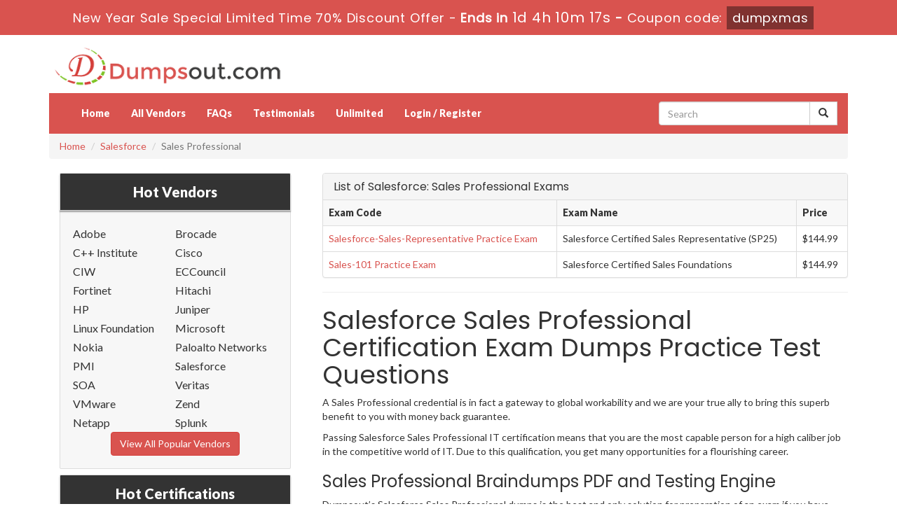

--- FILE ---
content_type: text/html; charset=UTF-8
request_url: https://www.dumpsout.com/Sales-Professional-cert-dumps.html
body_size: 6545
content:
<!DOCTYPE html>
<html lang="en">

<head>

    <meta charset="utf-8">
    <meta http-equiv="X-UA-Compatible" content="IE=edge">
    <meta name="viewport" content="width=device-width, initial-scale=1.0" />
    <meta name="author" content="">

    <meta name="description" content="CertBoard offers authentic Salesforce Sales Professional certification exams questions with accurate and latest answers and free updates. Questions with verified answers by expert." />
<meta name="keywords" content="Sales Professional dumps, Salesforce Sales Professional certification practice test braindumps, Sales Professional exams questions PDF, Questions and Answers" />
<link rel="canonical" href="https://www.dumpsout.com/Sales-Professional-cert-dumps.html" />
<title>Salesforce Sales Professional Exam Questions with Verified Answers</title>
	<link rel="icon" href="https://www.dumpsout.com/img/favicon.ico" type="image/x-icon">

    <!-- Bootstrap Core CSS -->
    <link href="https://www.dumpsout.com/css/bootstrap.min.css" rel="stylesheet">

    <!-- Custom CSS -->
    <script src='https://www.google.com/recaptcha/api.js' async></script>
    <link href="https://www.dumpsout.com/css/custom.css" rel="stylesheet">
	<link href="https://www.dumpsout.com/font-awesome-4.7.0/css/font-awesome.css" rel="stylesheet">

	<script src="https://www.dumpsout.com/js/clipboard.min.js" async></script>
	<script src="https://www.dumpsout.com/js/jquery.js"></script>
    <!-- HTML5 Shim and Respond.js IE8 support of HTML5 elements and media queries -->
    <!-- WARNING: Respond.js doesn't work if you view the page via file:// -->
    <!--[if lt IE 9]>
        <script src="https://oss.maxcdn.com/libs/html5shiv/3.7.0/html5shiv.js"></script>
        <script src="https://oss.maxcdn.com/libs/respond.js/1.4.2/respond.min.js"></script>
    <![endif]-->

<!--Start of Zopim Live Chat Script-->
<script type="text/javascript">
setTimeout(function(){
window.$zopim||(function(d,s){var z=$zopim=function(c){
z._.push(c)},$=z.s=
d.createElement(s),e=d.getElementsByTagName(s)[0];z.set=function(o){z.set.
_.push(o)};z._=[];z.set._=[];$.async=!0;$.setAttribute('charset','utf-8');
$.src='//v2.zopim.com/?4HWLfFA8ZMXbs2c22Z0fW8jSBLJQIQF3';z.t=+new Date;$.
type='text/javascript';e.parentNode.insertBefore($,e)})(document,'script');
}, 8000);

</script>
<!--End of Zopim Live Chat Script-->

<!-- Google tag (gtag.js) -->
<script async src="https://www.googletagmanager.com/gtag/js?id=G-W42FC04TKX"></script>
<script>
  window.dataLayer = window.dataLayer || [];
  function gtag(){dataLayer.push(arguments);}
  gtag('js', new Date());

  gtag('config', 'G-W42FC04TKX');
</script>
<meta name="google-site-verification" content="ZIzCmSvcWlLs3zy09EfIfA4GuUICUCzZfxB8VK_gNCQ" />

</head>

<body>
<!-- header advertisment -->
    <div class="promotionTitle">
        <div class="container">
            <div class="promotionTitle-title">
                <h3><span>New Year Sale Special Limited Time 70% Discount Offer - </span> Ends in <span id="coupontimeRem">0d 00h 00m 00s</span> - <span> Coupon code: <i>dumpxmas</i>
                </h3>
            </div>
        </div>
    </div>
<!-- header advertisment -->

<script>
		function closeDisBox(){
			$('.topDiscountBar').hide();
		}
	// Set the date we're counting down to
		var countDownDate = new Date("Jan 17, 2026 23:59:59").getTime();

		// Update the count down every 1 second
		var x = setInterval(function() {

		  // Get today's date and time
		  var now = new Date().getTime();

		  // Find the distance between now and the count down date
		  var distance = countDownDate - now;

		  // Time calculations for days, hours, minutes and seconds
		  var days = Math.floor(distance / (1000 * 60 * 60 * 24));
		  var hours = Math.floor((distance % (1000 * 60 * 60 * 24)) / (1000 * 60 * 60));
		  var minutes = Math.floor((distance % (1000 * 60 * 60)) / (1000 * 60));
		  var seconds = Math.floor((distance % (1000 * 60)) / 1000);

		  // Display the result in the element with id="demo"
		  document.getElementById("coupontimeRem").innerHTML = days + "d " + hours + "h "
  + minutes + "m " + seconds + "s ";
		  // If the count down is finished, write some text
		  if (distance < 0) {
			clearInterval(x);
			document.getElementById("coupontimeRem").innerHTML = "EXPIRED";
		  }
		}, 1000);
	</script>
<script src="https://www.google.com/recaptcha/api.js?render=6LfJBfoUAAAAAEuhiowMUnFHzWv-f0qTAkdZOHQU"></script>
  <script>
  $(document).ready(function(){
      grecaptcha.ready(function() {
        grecaptcha.execute('6LfJBfoUAAAAAEuhiowMUnFHzWv-f0qTAkdZOHQU').then(function(token) {
                $('form[name="downloadDemo"]').prepend('<input type="hidden" name="g-recaptcha-response" value="'+token+'">');
                $('form[name="contactusForm"]').prepend('<input type="hidden" name="g-recaptcha-response" value="'+token+'">');
                $('form[name="exam_request"]').prepend('<input type="hidden" name="g-recaptcha-response" value="'+token+'">');
				$('form[name="forgotPass"]').prepend('<input type="hidden" name="g-recaptcha-response" value="'+token+'">');
                $('form[name="registerForm"]').prepend('<input type="hidden" name="g-recaptcha-response" value="'+token+'">');
                $('form[name="loginForm"]').prepend('<input type="hidden" name="g-recaptcha-response" value="'+token+'">');
                $('form[name="addComment"]').prepend('<input type="hidden" name="g-recaptcha-response" value="'+token+'">');
				
        });
      });
  })
  </script>


<section id="site-logo">
	<div class="container">
    	<div class="col-md-5 no-padding"><a href="https://www.dumpsout.com" class="logo-site"><img src="https://www.dumpsout.com/img/logo.png" alt="dumpsout.com"  width="340"></a></div>
        
        
        <div class="col-md-7 no-padding  text-right">
          
            </div>
        
    </div>
</section>
<!--site-logo-->


<section id="navigation-top">
	<div class="container">
		<div class="col-lg-12 no-padding" style="background-color: #d9534f;">
		<div class="col-lg-9 no-padding">
    	<!-- Navigation navbar-fixed-top-->
    <nav class="navbar navbar-danger" role="navigation">
        <div class="container-fluid">
            <!-- Brand and toggle get grouped for better mobile display -->
            <div class="navbar-header">
                <button type="button" class="navbar-toggle" data-toggle="collapse" data-target="#bs-example-navbar-collapse-1">
                    <span class="sr-only">Toggle navigation</span>
                    <span class="icon-bar"></span>
                    <span class="icon-bar"></span>
                    <span class="icon-bar"></span>
                </button>
                <a class="navbar-brand" href="#"></a>
            </div>
            <!-- Collect the nav links, forms, and other content for toggling -->
            <div class="collapse navbar-collapse" id="bs-example-navbar-collapse-1">
                <ul class="nav navbar-nav">
                    <li><a href="https://www.dumpsout.com">Home</a></li>
					<li><a href="/vendors.html">All Vendors</a></li>
					<li><a href="/faq.html">FAQs</a></li>
					<li><a href="/testimonials.html">Testimonials</a></li>
					<li><a href="/unlimitedaccess.html">Unlimited</a></li>

											<li><a href="/register.html">Login / Register</a></li>
				                    </ul>
                
                
            </div>
            <!-- /.navbar-collapse -->
        </div>
        <!-- /.container -->
    </nav>
	</div>
	<div class="col-lg-3">
		<div id="custom-search-input">
                <form action="/search.html" method="POST"  class="group">
                <div class="input-group col-md-12">
                    <input type="text" class="form-control" name="query" id="srch" placeholder="Search" required />
                    <span class="input-group-btn">
                        <button class="btn btn-default" type="submit" style="border-radius:0;">
                            <i class="glyphicon glyphicon-search"></i>
                        </button>
                    </span>
                </div>
                </form>
            </div>
	</div>
	</div>
    </div>
</section>
    

  


<div class="container">
    <ol class="breadcrumb">
  <li><a href="https://www.dumpsout.com">Home</a></li>
  <li><a href="/Salesforce.html">Salesforce</a></li>
  <li class="active">Sales Professional</li>
</ol>
</div>

    <!-- Page Content -->
    <section id="content">
    	<div class="container">
       
  <div class="row">
 
		<div class="col-lg-4">
 						
                
                
                
                <!-- Top Vendor -->
                <div class="col-sm-12 col-lg-12 col-md-12  text-center">
                	<div class="col-md-12 box-heading" style="background-color:#333;" > Hot Vendors</div>
                    	<div class="loginmodal-container">
                            <ul class="product-linksw">
																	
            					<li>
		                            <a href="/Adobe.html" title="Adobe">
										Adobe									</a>
								</li>
                           											
            					<li>
		                            <a href="/Brocade.html" title="Brocade">
										Brocade									</a>
								</li>
                           											
            					<li>
		                            <a href="/C-Institute.html" title="C++ Institute">
										C++ Institute									</a>
								</li>
                           											
            					<li>
		                            <a href="/Cisco.html" title="Cisco">
										Cisco									</a>
								</li>
                           											
            					<li>
		                            <a href="/CIW.html" title="CIW">
										CIW									</a>
								</li>
                           											
            					<li>
		                            <a href="/ECCouncil.html" title="ECCouncil">
										ECCouncil									</a>
								</li>
                           											
            					<li>
		                            <a href="/Fortinet.html" title="Fortinet">
										Fortinet									</a>
								</li>
                           											
            					<li>
		                            <a href="/Hitachi.html" title="Hitachi">
										Hitachi									</a>
								</li>
                           											
            					<li>
		                            <a href="/HP.html" title="HP">
										HP									</a>
								</li>
                           											
            					<li>
		                            <a href="/Juniper.html" title="Juniper">
										Juniper									</a>
								</li>
                           											
            					<li>
		                            <a href="/Linux-Foundation.html" title="Linux Foundation">
										Linux Foundation									</a>
								</li>
                           											
            					<li>
		                            <a href="/Microsoft.html" title="Microsoft">
										Microsoft									</a>
								</li>
                           											
            					<li>
		                            <a href="/Nokia.html" title="Nokia">
										Nokia									</a>
								</li>
                           											
            					<li>
		                            <a href="/Paloalto-Networks.html" title="Paloalto Networks">
										Paloalto Networks									</a>
								</li>
                           											
            					<li>
		                            <a href="/PMI.html" title="PMI">
										PMI									</a>
								</li>
                           											
            					<li>
		                            <a href="/Salesforce.html" title="Salesforce">
										Salesforce									</a>
								</li>
                           											
            					<li>
		                            <a href="/SOA.html" title="SOA">
										SOA									</a>
								</li>
                           											
            					<li>
		                            <a href="/Veritas.html" title="Veritas">
										Veritas									</a>
								</li>
                           											
            					<li>
		                            <a href="/VMware.html" title="VMware">
										VMware									</a>
								</li>
                           											
            					<li>
		                            <a href="/Zend.html" title="Zend">
										Zend									</a>
								</li>
                           											
            					<li>
		                            <a href="/Netapp.html" title="Netapp">
										Netapp									</a>
								</li>
                           											
            					<li>
		                            <a href="/Splunk.html" title="Splunk">
										Splunk									</a>
								</li>
                           		                            </ul>
							<a href="/vendors.html" class="btn btn-danger" style="color:white;">View All Popular Vendors</a>
						</div>
					</div>
                	<div class="spacing"></div> 
                
                <!-- Top Certification -->
                <div class="col-sm-12 col-lg-12 col-md-12">
                <div class="col-md-12 box-heading" style="background-color:#333;" >Hot Certifications</div>
                    <div class="loginmodal-container">
                            
                        
                           <ul class="product-linksw">
                             								                            <li style="width:100%"><a href="/Adobe-Analytics-cert-dumps.html" title="Adobe Analytics">Adobe Analytics </a></li>
                            								                            <li style="width:100%"><a href="/Adobe-Experience-Manager-cert-dumps.html" title="Adobe Experience Manager">Adobe Experience Manager </a></li>
                            								                            <li style="width:100%"><a href="/Azure-Administrator-Associate-cert-dumps.html" title="Azure Administrator Associate">Azure Administrator Associate </a></li>
                            								                            <li style="width:100%"><a href="/CCNA-cert-dumps.html" title="CCNA">CCNA </a></li>
                            								                            <li style="width:100%"><a href="/Cisco-Specialist-cert-dumps.html" title="Cisco Specialist">Cisco Specialist </a></li>
                            								                            <li style="width:100%"><a href="/Cloud-Security-Knowledge-cert-dumps.html" title="Cloud Security Knowledge">Cloud Security Knowledge </a></li>
                            								                            <li style="width:100%"><a href="/Digital-Transformation-Administrator-cert-dumps.html" title="Digital Transformation Administrator">Digital Transformation Administrator </a></li>
                            								                            <li style="width:100%"><a href="/Google-Cloud-Certified-cert-dumps.html" title="Google Cloud Certified">Google Cloud Certified </a></li>
                            								                            <li style="width:100%"><a href="/ICP-Programs-cert-dumps.html" title="ICP Programs">ICP Programs </a></li>
                            								                            <li style="width:100%"><a href="/Microsoft-Azure-cert-dumps.html" title="Microsoft Azure">Microsoft Azure </a></li>
                                                        </ul>
                    </div>   
                    </div>
                <div class="spacing"></div> 
                
                <!-- Top Exam -->
                <div class="col-sm-12 col-lg-12 col-md-12  text-center">
                <div class="col-md-12 box-heading" style="background-color:#333;" >New Release</div>
                    <div class="loginmodal-container">
                            
                        
                           <ul class="product-linksw">
                            							                            <li style="width:100%"><a href="/ISO-31000-Lead-Risk-Manager-dumps.html" title="ISO-31000-Lead-Risk-Manager">ISO-31000-Lead-Risk-Manager</a></li>
                            							                            <li style="width:100%"><a href="/PT-AM-CPE-dumps.html" title="PT-AM-CPE">PT-AM-CPE</a></li>
                            							                            <li style="width:100%"><a href="/312-97-dumps.html" title="312-97">312-97</a></li>
                            							                            <li style="width:100%"><a href="/Introduction-to-Biology-dumps.html" title="Introduction-to-Biology">Introduction-to-Biology</a></li>
                            							                            <li style="width:100%"><a href="/CEDP-dumps.html" title="CEDP">CEDP</a></li>
                            							                            <li style="width:100%"><a href="/MSP-Foundation-dumps.html" title="MSP-Foundation">MSP-Foundation</a></li>
                            							                            <li style="width:100%"><a href="/ServSafe-Manager-dumps.html" title="ServSafe-Manager">ServSafe-Manager</a></li>
                            							                            <li style="width:100%"><a href="/Data-Driven-Decision-Making-dumps.html" title="Data-Driven-Decision-Making">Data-Driven-Decision-Making</a></li>
                            							                            <li style="width:100%"><a href="/F5CAB2-dumps.html" title="F5CAB2">F5CAB2</a></li>
                            							                            <li style="width:100%"><a href="/F5CAB3-dumps.html" title="F5CAB3">F5CAB3</a></li>
                            							                            <li style="width:100%"><a href="/F5CAB4-dumps.html" title="F5CAB4">F5CAB4</a></li>
                            							                            <li style="width:100%"><a href="/F5CAB5-dumps.html" title="F5CAB5">F5CAB5</a></li>
                                                        </ul>

				<a href="/allexams.html" class="btn btn-danger" style="color:white; margin-top: 10px;">View All Popular Exams</a>

                    </div>   

				

                    </div>
                <div class="spacing"></div>  		</div>
  
  <div class="col-lg-8">
	 		


				
                <div class = "panel panel-default">
                   <div class = "panel-heading">
                      <h3 class = "panel-title">
                        List of Salesforce: Sales Professional Exams
                      </h3>
                   </div>
                <table class="table table-bordered">
  <tr>
    <th>Exam Code</th>
     <th>Exam Name</th>
    <th>Price</th>
  </tr>
  
  
    
  
  
  <tr>
    <td><a href="/Salesforce-Sales-Representative-dumps.html">Salesforce-Sales-Representative Practice Exam</a> </td>
	<td>Salesforce Certified Sales Representative (SP25) </td>
    <td>$144.99</td>
  </tr>
  
                                                   
  
  
  <tr>
    <td><a href="/Sales-101-dumps.html">Sales-101 Practice Exam</a> </td>
	<td>Salesforce Certified Sales Foundations </td>
    <td>$144.99</td>
  </tr>
  
                                                   
      
  
  
  
</table>

            </div>	
            
  
            
		 		<hr class="hline"></hr>
		 		
		
	 			
                <div class="exam-detail">
                    <h1>Salesforce Sales Professional Certification Exam Dumps Practice Test Questions</h1>
                        <p> <p>A Sales Professional credential is in fact a gateway to global workability and we are your true ally to bring this superb benefit to you with money back guarantee.</p>

<p>Passing Salesforce Sales Professional IT certification means that you are the most capable person for a high caliber job in the competitive world of IT. Due to this qualification, you get many opportunities for a flourishing career.</p>

<h3>Sales Professional Braindumps PDF and Testing Engine</h3>

<p>Dumpsout&rsquo;s Salesforce Sales Professional dumps is the best and only solution for&nbsp;preparation of an exam if you have less&nbsp;time. Sales Professional exam questions and answers available in the format of PDF have been prepared by the IT experts. Hence, our&nbsp; Sales Professional braindumps have all the authentic and up to date&nbsp;information that our customers need to appear for the exam. We always keep an eye on the changes taking place in the format of the Sales Professional IT certification syllabus as well as Sales Professional exam questions. Therefore, our products are always up-do-date and comprehensive. Excellent results shown by our customers is another big proof of the authenticity of our products.</p>

<h3>Accuracy of Real Braindumps of Sales Professional Exam Questions</h3>

<p>Dumpsout&rsquo;s IT professionals are working really hard to make sure that our customers get accurate and authentic Sales Professional exam dumps. Therefore, only highly recommended and authentic resources are For that purpose, only the recommended and the most authenticated academic resources are used to develop these top Sales Professional dumps. You can rely on them without any fear of losing a single mark.</p>

<h3>Salesforce Sales Professional Real Exam Testing Engine</h3>

<p>It is considered as the most authentic tool to check the level of your Sales Professional exam preparation. You don&rsquo;t have to download Sales Professional VCE files as our testing engine facilitates its customers with enough material to go through the Sales Professional practice test and check the level of their exam preparation.</p>

<h3>Money Back Guarantee on Sales Professional Certification Exam</h3>

<p>You don&rsquo;t have to worry about the money spent on the Sales Professional certification exam as we offer money back guarantee. Dumpsout&rsquo;s Salesforce Sales Professional PDF is worth paying for. You can get&nbsp;your money back if you don&rsquo;t pass. But there is hardly any chance of losing. You can always check the quality by downloading free Sales Professional braindumps demo from our webpage before purchasing it.</p>
 </p>
                    </div>
	 			
                <div class="spacing"></div>



<h4>Other Salesforce Exams</h4>

                    
                    <div class="col-md-4 col-sm-6 col-xs-12 text-center">
                                                <div class="each_exam">
                            <h5><a href="/AP-223-dumps.html" style="color: #fff;" class="exam-re-field submit-btn btn-theme-color">AP-223 Dumps</a></h5>
                            </div>
                        </div>
                    
    
  
                      
                    <div class="col-md-4 col-sm-6 col-xs-12 text-center">
                                                <div class="each_exam">
                            <h5><a href="/Rev-Con-201-dumps.html" style="color: #fff;" class="exam-re-field submit-btn btn-theme-color">Rev-Con-201 Dumps</a></h5>
                            </div>
                        </div>
                    
    
  
                      
                    <div class="col-md-4 col-sm-6 col-xs-12 text-center">
                                                <div class="each_exam">
                            <h5><a href="/Salesforce-Hyperautomation-Specialist-dumps.html" style="color: #fff;" class="exam-re-field submit-btn btn-theme-color">Salesforce-Hyperautomation-Specialist Dumps</a></h5>
                            </div>
                        </div>
                    
    
  
                      
                    <div class="col-md-4 col-sm-6 col-xs-12 text-center">
                                                <div class="each_exam">
                            <h5><a href="/Plat-Admn-301-dumps.html" style="color: #fff;" class="exam-re-field submit-btn btn-theme-color">Plat-Admn-301 Dumps</a></h5>
                            </div>
                        </div>
                    
    
  
                      
                    <div class="col-md-4 col-sm-6 col-xs-12 text-center">
                                                <div class="each_exam">
                            <h5><a href="/NP-Con-101-dumps.html" style="color: #fff;" class="exam-re-field submit-btn btn-theme-color">NP-Con-101 Dumps</a></h5>
                            </div>
                        </div>
                    
    
  
                      
                    <div class="col-md-4 col-sm-6 col-xs-12 text-center">
                                                <div class="each_exam">
                            <h5><a href="/Mule-Dev-202-dumps.html" style="color: #fff;" class="exam-re-field submit-btn btn-theme-color">Mule-Dev-202 Dumps</a></h5>
                            </div>
                        </div>
                    
    
  
                      
                    <div class="col-md-4 col-sm-6 col-xs-12 text-center">
                                                <div class="each_exam">
                            <h5><a href="/Mule-101-dumps.html" style="color: #fff;" class="exam-re-field submit-btn btn-theme-color">Mule-101 Dumps</a></h5>
                            </div>
                        </div>
                    
    
  
                      
                    <div class="col-md-4 col-sm-6 col-xs-12 text-center">
                                                <div class="each_exam">
                            <h5><a href="/MCE-Admn-201-dumps.html" style="color: #fff;" class="exam-re-field submit-btn btn-theme-color">MCE-Admn-201 Dumps</a></h5>
                            </div>
                        </div>
                    
    
  
                      
                    <div class="col-md-4 col-sm-6 col-xs-12 text-center">
                                                <div class="each_exam">
                            <h5><a href="/MCAE-Con-201-dumps.html" style="color: #fff;" class="exam-re-field submit-btn btn-theme-color">MCAE-Con-201 Dumps</a></h5>
                            </div>
                        </div>
                    
    
  
                      
                    <div class="col-md-4 col-sm-6 col-xs-12 text-center">
                                                <div class="each_exam">
                            <h5><a href="/MC-101-dumps.html" style="color: #fff;" class="exam-re-field submit-btn btn-theme-color">MC-101 Dumps</a></h5>
                            </div>
                        </div>
                    
    
  
                      
                    <div class="col-md-4 col-sm-6 col-xs-12 text-center">
                                                <div class="each_exam">
                            <h5><a href="/Analytics-DA-201-dumps.html" style="color: #fff;" class="exam-re-field submit-btn btn-theme-color">Analytics-DA-201 Dumps</a></h5>
                            </div>
                        </div>
                    
    
  
                      
                    <div class="col-md-4 col-sm-6 col-xs-12 text-center">
                                                <div class="each_exam">
                            <h5><a href="/Analytics-Con-301-dumps.html" style="color: #fff;" class="exam-re-field submit-btn btn-theme-color">Analytics-Con-301 Dumps</a></h5>
                            </div>
                        </div>
                    
    
  
                      
                    <div class="col-md-4 col-sm-6 col-xs-12 text-center">
                                                <div class="each_exam">
                            <h5><a href="/Analytics-Arch-201-dumps.html" style="color: #fff;" class="exam-re-field submit-btn btn-theme-color">Analytics-Arch-201 Dumps</a></h5>
                            </div>
                        </div>
                    
    
  
                      
                    <div class="col-md-4 col-sm-6 col-xs-12 text-center">
                                                <div class="each_exam">
                            <h5><a href="/Analytics-Admn-201-dumps.html" style="color: #fff;" class="exam-re-field submit-btn btn-theme-color">Analytics-Admn-201 Dumps</a></h5>
                            </div>
                        </div>
                    
    
  
                      
                    <div class="col-md-4 col-sm-6 col-xs-12 text-center">
                                                <div class="each_exam">
                            <h5><a href="/Analytics-101-dumps.html" style="color: #fff;" class="exam-re-field submit-btn btn-theme-color">Analytics-101 Dumps</a></h5>
                            </div>
                        </div>
                    
    
  
                      
                    <div class="col-md-4 col-sm-6 col-xs-12 text-center">
                                                <div class="each_exam">
                            <h5><a href="/AP-225-dumps.html" style="color: #fff;" class="exam-re-field submit-btn btn-theme-color">AP-225 Dumps</a></h5>
                            </div>
                        </div>
                    
    
  
                      
                    <div class="col-md-4 col-sm-6 col-xs-12 text-center">
                                                <div class="each_exam">
                            <h5><a href="/AP-220-dumps.html" style="color: #fff;" class="exam-re-field submit-btn btn-theme-color">AP-220 Dumps</a></h5>
                            </div>
                        </div>
                    
    
  
                      
                    <div class="col-md-4 col-sm-6 col-xs-12 text-center">
                                                <div class="each_exam">
                            <h5><a href="/AP-205-dumps.html" style="color: #fff;" class="exam-re-field submit-btn btn-theme-color">AP-205 Dumps</a></h5>
                            </div>
                        </div>
                    
    
  
                      
                    <div class="col-md-4 col-sm-6 col-xs-12 text-center">
                                                <div class="each_exam">
                            <h5><a href="/AP-209-dumps.html" style="color: #fff;" class="exam-re-field submit-btn btn-theme-color">AP-209 Dumps</a></h5>
                            </div>
                        </div>
                    
    
  
                      
                    <div class="col-md-4 col-sm-6 col-xs-12 text-center">
                                                <div class="each_exam">
                            <h5><a href="/MCE-Dev-201-dumps.html" style="color: #fff;" class="exam-re-field submit-btn btn-theme-color">MCE-Dev-201 Dumps</a></h5>
                            </div>
                        </div>
                    
    
  
                      
                    <div class="col-md-4 col-sm-6 col-xs-12 text-center">
                                                <div class="each_exam">
                            <h5><a href="/Mule-Con-201-dumps.html" style="color: #fff;" class="exam-re-field submit-btn btn-theme-color">Mule-Con-201 Dumps</a></h5>
                            </div>
                        </div>
                    
    
  
                      
                    <div class="col-md-4 col-sm-6 col-xs-12 text-center">
                                                <div class="each_exam">
                            <h5><a href="/Plat-101-dumps.html" style="color: #fff;" class="exam-re-field submit-btn btn-theme-color">Plat-101 Dumps</a></h5>
                            </div>
                        </div>
                    
    
  
                      
                    <div class="col-md-4 col-sm-6 col-xs-12 text-center">
                                                <div class="each_exam">
                            <h5><a href="/Sales-Admn-202-dumps.html" style="color: #fff;" class="exam-re-field submit-btn btn-theme-color">Sales-Admn-202 Dumps</a></h5>
                            </div>
                        </div>
                    
    
  
                      
                    <div class="col-md-4 col-sm-6 col-xs-12 text-center">
                                                <div class="each_exam">
                            <h5><a href="/Slack-Con-201-dumps.html" style="color: #fff;" class="exam-re-field submit-btn btn-theme-color">Slack-Con-201 Dumps</a></h5>
                            </div>
                        </div>
                    
    
  
  





                <div class="hline"></div>
		 		
		 		<div class="spacing"></div>
		 		
			</div>
            </div>
            
        </div>
    </section>
    <!-- /. Page Content -->
    
    <section id="sub-footer">
    	<div class="container">
        	<div class="col-md-3 col-sm-6 col-xs-12">
            <h4>Quick Links</h4>
            <ul class="footer-links">
            	<li><a href="https://www.dumpsout.com">Home</a></li>
                <li><a href="/vendors.html">All Vendors</a></li>
                <li><a href="/allexams.html">All Exams</a></li>
                </ul>
            </div>
            
            <div class="col-md-3 col-sm-6 col-xs-12">
            <h4>Why Us</h4>
            <ul class="footer-links">
            	<li><a href="/contactus.html">Contact us</a></li>
                <li><a href="/aboutus.html">About us</a></li>
                 <li><a href="/guarantee.html">Guarantee</a></li>
                <li><a href="/dmca.html">DMCA & Copyrights</a></li>
                </ul>
            </div>
            
            <div class="col-md-3 col-sm-6 col-xs-12">
            <!-- <h4>Subscribe Newsletter</h4>
            <ul class="footer-links">

            </ul> -->
            </div>
            <div class="col-md-3 col-sm-6 col-xs-12">
            <h4 class="text-center">Site Secure</h4>
				<div class="secureSite">
            		<img src="https://www.dumpsout.com/img/mcafee.png" alt="mcafee secure" class="center-block">
					<p class="text-center" style="color:white; font-size:12px;">TESTED 16 Jan 2026</p>
				</div>
            </div>
        </div>
        <div class="container">

        <hr>

        <!-- Footer -->
        <footer>
            <div class="row">
             
                <div class="col-lg-6">
                    <p style="margin-top:10px; color:#fff;">Copyright &copy; 2014-2026 Dumpsout. All Rights Reserved</p>
                </div>
                
                <div class="col-lg-6" style="text-align: right;">
                    <img src="https://www.dumpsout.com/img/payment/payment-image.png" alt="dumpsout payments" width="260" />
                </div>
              </div>
        </footer>

    </div>
    </section>

    
    <!-- /.container -->

    <!-- jQuery -->
    

    <!-- Bootstrap Core JavaScript -->
    <script src="https://www.dumpsout.com/js/bootstrap.min.js"></script>
    <script src="https://www.dumpsout.com/js/manage.js?ver=1.1"></script>


</body>

</html>

--- FILE ---
content_type: text/html; charset=utf-8
request_url: https://www.google.com/recaptcha/api2/anchor?ar=1&k=6LfJBfoUAAAAAEuhiowMUnFHzWv-f0qTAkdZOHQU&co=aHR0cHM6Ly93d3cuZHVtcHNvdXQuY29tOjQ0Mw..&hl=en&v=PoyoqOPhxBO7pBk68S4YbpHZ&size=invisible&anchor-ms=20000&execute-ms=30000&cb=9no135ac6gsj
body_size: 48987
content:
<!DOCTYPE HTML><html dir="ltr" lang="en"><head><meta http-equiv="Content-Type" content="text/html; charset=UTF-8">
<meta http-equiv="X-UA-Compatible" content="IE=edge">
<title>reCAPTCHA</title>
<style type="text/css">
/* cyrillic-ext */
@font-face {
  font-family: 'Roboto';
  font-style: normal;
  font-weight: 400;
  font-stretch: 100%;
  src: url(//fonts.gstatic.com/s/roboto/v48/KFO7CnqEu92Fr1ME7kSn66aGLdTylUAMa3GUBHMdazTgWw.woff2) format('woff2');
  unicode-range: U+0460-052F, U+1C80-1C8A, U+20B4, U+2DE0-2DFF, U+A640-A69F, U+FE2E-FE2F;
}
/* cyrillic */
@font-face {
  font-family: 'Roboto';
  font-style: normal;
  font-weight: 400;
  font-stretch: 100%;
  src: url(//fonts.gstatic.com/s/roboto/v48/KFO7CnqEu92Fr1ME7kSn66aGLdTylUAMa3iUBHMdazTgWw.woff2) format('woff2');
  unicode-range: U+0301, U+0400-045F, U+0490-0491, U+04B0-04B1, U+2116;
}
/* greek-ext */
@font-face {
  font-family: 'Roboto';
  font-style: normal;
  font-weight: 400;
  font-stretch: 100%;
  src: url(//fonts.gstatic.com/s/roboto/v48/KFO7CnqEu92Fr1ME7kSn66aGLdTylUAMa3CUBHMdazTgWw.woff2) format('woff2');
  unicode-range: U+1F00-1FFF;
}
/* greek */
@font-face {
  font-family: 'Roboto';
  font-style: normal;
  font-weight: 400;
  font-stretch: 100%;
  src: url(//fonts.gstatic.com/s/roboto/v48/KFO7CnqEu92Fr1ME7kSn66aGLdTylUAMa3-UBHMdazTgWw.woff2) format('woff2');
  unicode-range: U+0370-0377, U+037A-037F, U+0384-038A, U+038C, U+038E-03A1, U+03A3-03FF;
}
/* math */
@font-face {
  font-family: 'Roboto';
  font-style: normal;
  font-weight: 400;
  font-stretch: 100%;
  src: url(//fonts.gstatic.com/s/roboto/v48/KFO7CnqEu92Fr1ME7kSn66aGLdTylUAMawCUBHMdazTgWw.woff2) format('woff2');
  unicode-range: U+0302-0303, U+0305, U+0307-0308, U+0310, U+0312, U+0315, U+031A, U+0326-0327, U+032C, U+032F-0330, U+0332-0333, U+0338, U+033A, U+0346, U+034D, U+0391-03A1, U+03A3-03A9, U+03B1-03C9, U+03D1, U+03D5-03D6, U+03F0-03F1, U+03F4-03F5, U+2016-2017, U+2034-2038, U+203C, U+2040, U+2043, U+2047, U+2050, U+2057, U+205F, U+2070-2071, U+2074-208E, U+2090-209C, U+20D0-20DC, U+20E1, U+20E5-20EF, U+2100-2112, U+2114-2115, U+2117-2121, U+2123-214F, U+2190, U+2192, U+2194-21AE, U+21B0-21E5, U+21F1-21F2, U+21F4-2211, U+2213-2214, U+2216-22FF, U+2308-230B, U+2310, U+2319, U+231C-2321, U+2336-237A, U+237C, U+2395, U+239B-23B7, U+23D0, U+23DC-23E1, U+2474-2475, U+25AF, U+25B3, U+25B7, U+25BD, U+25C1, U+25CA, U+25CC, U+25FB, U+266D-266F, U+27C0-27FF, U+2900-2AFF, U+2B0E-2B11, U+2B30-2B4C, U+2BFE, U+3030, U+FF5B, U+FF5D, U+1D400-1D7FF, U+1EE00-1EEFF;
}
/* symbols */
@font-face {
  font-family: 'Roboto';
  font-style: normal;
  font-weight: 400;
  font-stretch: 100%;
  src: url(//fonts.gstatic.com/s/roboto/v48/KFO7CnqEu92Fr1ME7kSn66aGLdTylUAMaxKUBHMdazTgWw.woff2) format('woff2');
  unicode-range: U+0001-000C, U+000E-001F, U+007F-009F, U+20DD-20E0, U+20E2-20E4, U+2150-218F, U+2190, U+2192, U+2194-2199, U+21AF, U+21E6-21F0, U+21F3, U+2218-2219, U+2299, U+22C4-22C6, U+2300-243F, U+2440-244A, U+2460-24FF, U+25A0-27BF, U+2800-28FF, U+2921-2922, U+2981, U+29BF, U+29EB, U+2B00-2BFF, U+4DC0-4DFF, U+FFF9-FFFB, U+10140-1018E, U+10190-1019C, U+101A0, U+101D0-101FD, U+102E0-102FB, U+10E60-10E7E, U+1D2C0-1D2D3, U+1D2E0-1D37F, U+1F000-1F0FF, U+1F100-1F1AD, U+1F1E6-1F1FF, U+1F30D-1F30F, U+1F315, U+1F31C, U+1F31E, U+1F320-1F32C, U+1F336, U+1F378, U+1F37D, U+1F382, U+1F393-1F39F, U+1F3A7-1F3A8, U+1F3AC-1F3AF, U+1F3C2, U+1F3C4-1F3C6, U+1F3CA-1F3CE, U+1F3D4-1F3E0, U+1F3ED, U+1F3F1-1F3F3, U+1F3F5-1F3F7, U+1F408, U+1F415, U+1F41F, U+1F426, U+1F43F, U+1F441-1F442, U+1F444, U+1F446-1F449, U+1F44C-1F44E, U+1F453, U+1F46A, U+1F47D, U+1F4A3, U+1F4B0, U+1F4B3, U+1F4B9, U+1F4BB, U+1F4BF, U+1F4C8-1F4CB, U+1F4D6, U+1F4DA, U+1F4DF, U+1F4E3-1F4E6, U+1F4EA-1F4ED, U+1F4F7, U+1F4F9-1F4FB, U+1F4FD-1F4FE, U+1F503, U+1F507-1F50B, U+1F50D, U+1F512-1F513, U+1F53E-1F54A, U+1F54F-1F5FA, U+1F610, U+1F650-1F67F, U+1F687, U+1F68D, U+1F691, U+1F694, U+1F698, U+1F6AD, U+1F6B2, U+1F6B9-1F6BA, U+1F6BC, U+1F6C6-1F6CF, U+1F6D3-1F6D7, U+1F6E0-1F6EA, U+1F6F0-1F6F3, U+1F6F7-1F6FC, U+1F700-1F7FF, U+1F800-1F80B, U+1F810-1F847, U+1F850-1F859, U+1F860-1F887, U+1F890-1F8AD, U+1F8B0-1F8BB, U+1F8C0-1F8C1, U+1F900-1F90B, U+1F93B, U+1F946, U+1F984, U+1F996, U+1F9E9, U+1FA00-1FA6F, U+1FA70-1FA7C, U+1FA80-1FA89, U+1FA8F-1FAC6, U+1FACE-1FADC, U+1FADF-1FAE9, U+1FAF0-1FAF8, U+1FB00-1FBFF;
}
/* vietnamese */
@font-face {
  font-family: 'Roboto';
  font-style: normal;
  font-weight: 400;
  font-stretch: 100%;
  src: url(//fonts.gstatic.com/s/roboto/v48/KFO7CnqEu92Fr1ME7kSn66aGLdTylUAMa3OUBHMdazTgWw.woff2) format('woff2');
  unicode-range: U+0102-0103, U+0110-0111, U+0128-0129, U+0168-0169, U+01A0-01A1, U+01AF-01B0, U+0300-0301, U+0303-0304, U+0308-0309, U+0323, U+0329, U+1EA0-1EF9, U+20AB;
}
/* latin-ext */
@font-face {
  font-family: 'Roboto';
  font-style: normal;
  font-weight: 400;
  font-stretch: 100%;
  src: url(//fonts.gstatic.com/s/roboto/v48/KFO7CnqEu92Fr1ME7kSn66aGLdTylUAMa3KUBHMdazTgWw.woff2) format('woff2');
  unicode-range: U+0100-02BA, U+02BD-02C5, U+02C7-02CC, U+02CE-02D7, U+02DD-02FF, U+0304, U+0308, U+0329, U+1D00-1DBF, U+1E00-1E9F, U+1EF2-1EFF, U+2020, U+20A0-20AB, U+20AD-20C0, U+2113, U+2C60-2C7F, U+A720-A7FF;
}
/* latin */
@font-face {
  font-family: 'Roboto';
  font-style: normal;
  font-weight: 400;
  font-stretch: 100%;
  src: url(//fonts.gstatic.com/s/roboto/v48/KFO7CnqEu92Fr1ME7kSn66aGLdTylUAMa3yUBHMdazQ.woff2) format('woff2');
  unicode-range: U+0000-00FF, U+0131, U+0152-0153, U+02BB-02BC, U+02C6, U+02DA, U+02DC, U+0304, U+0308, U+0329, U+2000-206F, U+20AC, U+2122, U+2191, U+2193, U+2212, U+2215, U+FEFF, U+FFFD;
}
/* cyrillic-ext */
@font-face {
  font-family: 'Roboto';
  font-style: normal;
  font-weight: 500;
  font-stretch: 100%;
  src: url(//fonts.gstatic.com/s/roboto/v48/KFO7CnqEu92Fr1ME7kSn66aGLdTylUAMa3GUBHMdazTgWw.woff2) format('woff2');
  unicode-range: U+0460-052F, U+1C80-1C8A, U+20B4, U+2DE0-2DFF, U+A640-A69F, U+FE2E-FE2F;
}
/* cyrillic */
@font-face {
  font-family: 'Roboto';
  font-style: normal;
  font-weight: 500;
  font-stretch: 100%;
  src: url(//fonts.gstatic.com/s/roboto/v48/KFO7CnqEu92Fr1ME7kSn66aGLdTylUAMa3iUBHMdazTgWw.woff2) format('woff2');
  unicode-range: U+0301, U+0400-045F, U+0490-0491, U+04B0-04B1, U+2116;
}
/* greek-ext */
@font-face {
  font-family: 'Roboto';
  font-style: normal;
  font-weight: 500;
  font-stretch: 100%;
  src: url(//fonts.gstatic.com/s/roboto/v48/KFO7CnqEu92Fr1ME7kSn66aGLdTylUAMa3CUBHMdazTgWw.woff2) format('woff2');
  unicode-range: U+1F00-1FFF;
}
/* greek */
@font-face {
  font-family: 'Roboto';
  font-style: normal;
  font-weight: 500;
  font-stretch: 100%;
  src: url(//fonts.gstatic.com/s/roboto/v48/KFO7CnqEu92Fr1ME7kSn66aGLdTylUAMa3-UBHMdazTgWw.woff2) format('woff2');
  unicode-range: U+0370-0377, U+037A-037F, U+0384-038A, U+038C, U+038E-03A1, U+03A3-03FF;
}
/* math */
@font-face {
  font-family: 'Roboto';
  font-style: normal;
  font-weight: 500;
  font-stretch: 100%;
  src: url(//fonts.gstatic.com/s/roboto/v48/KFO7CnqEu92Fr1ME7kSn66aGLdTylUAMawCUBHMdazTgWw.woff2) format('woff2');
  unicode-range: U+0302-0303, U+0305, U+0307-0308, U+0310, U+0312, U+0315, U+031A, U+0326-0327, U+032C, U+032F-0330, U+0332-0333, U+0338, U+033A, U+0346, U+034D, U+0391-03A1, U+03A3-03A9, U+03B1-03C9, U+03D1, U+03D5-03D6, U+03F0-03F1, U+03F4-03F5, U+2016-2017, U+2034-2038, U+203C, U+2040, U+2043, U+2047, U+2050, U+2057, U+205F, U+2070-2071, U+2074-208E, U+2090-209C, U+20D0-20DC, U+20E1, U+20E5-20EF, U+2100-2112, U+2114-2115, U+2117-2121, U+2123-214F, U+2190, U+2192, U+2194-21AE, U+21B0-21E5, U+21F1-21F2, U+21F4-2211, U+2213-2214, U+2216-22FF, U+2308-230B, U+2310, U+2319, U+231C-2321, U+2336-237A, U+237C, U+2395, U+239B-23B7, U+23D0, U+23DC-23E1, U+2474-2475, U+25AF, U+25B3, U+25B7, U+25BD, U+25C1, U+25CA, U+25CC, U+25FB, U+266D-266F, U+27C0-27FF, U+2900-2AFF, U+2B0E-2B11, U+2B30-2B4C, U+2BFE, U+3030, U+FF5B, U+FF5D, U+1D400-1D7FF, U+1EE00-1EEFF;
}
/* symbols */
@font-face {
  font-family: 'Roboto';
  font-style: normal;
  font-weight: 500;
  font-stretch: 100%;
  src: url(//fonts.gstatic.com/s/roboto/v48/KFO7CnqEu92Fr1ME7kSn66aGLdTylUAMaxKUBHMdazTgWw.woff2) format('woff2');
  unicode-range: U+0001-000C, U+000E-001F, U+007F-009F, U+20DD-20E0, U+20E2-20E4, U+2150-218F, U+2190, U+2192, U+2194-2199, U+21AF, U+21E6-21F0, U+21F3, U+2218-2219, U+2299, U+22C4-22C6, U+2300-243F, U+2440-244A, U+2460-24FF, U+25A0-27BF, U+2800-28FF, U+2921-2922, U+2981, U+29BF, U+29EB, U+2B00-2BFF, U+4DC0-4DFF, U+FFF9-FFFB, U+10140-1018E, U+10190-1019C, U+101A0, U+101D0-101FD, U+102E0-102FB, U+10E60-10E7E, U+1D2C0-1D2D3, U+1D2E0-1D37F, U+1F000-1F0FF, U+1F100-1F1AD, U+1F1E6-1F1FF, U+1F30D-1F30F, U+1F315, U+1F31C, U+1F31E, U+1F320-1F32C, U+1F336, U+1F378, U+1F37D, U+1F382, U+1F393-1F39F, U+1F3A7-1F3A8, U+1F3AC-1F3AF, U+1F3C2, U+1F3C4-1F3C6, U+1F3CA-1F3CE, U+1F3D4-1F3E0, U+1F3ED, U+1F3F1-1F3F3, U+1F3F5-1F3F7, U+1F408, U+1F415, U+1F41F, U+1F426, U+1F43F, U+1F441-1F442, U+1F444, U+1F446-1F449, U+1F44C-1F44E, U+1F453, U+1F46A, U+1F47D, U+1F4A3, U+1F4B0, U+1F4B3, U+1F4B9, U+1F4BB, U+1F4BF, U+1F4C8-1F4CB, U+1F4D6, U+1F4DA, U+1F4DF, U+1F4E3-1F4E6, U+1F4EA-1F4ED, U+1F4F7, U+1F4F9-1F4FB, U+1F4FD-1F4FE, U+1F503, U+1F507-1F50B, U+1F50D, U+1F512-1F513, U+1F53E-1F54A, U+1F54F-1F5FA, U+1F610, U+1F650-1F67F, U+1F687, U+1F68D, U+1F691, U+1F694, U+1F698, U+1F6AD, U+1F6B2, U+1F6B9-1F6BA, U+1F6BC, U+1F6C6-1F6CF, U+1F6D3-1F6D7, U+1F6E0-1F6EA, U+1F6F0-1F6F3, U+1F6F7-1F6FC, U+1F700-1F7FF, U+1F800-1F80B, U+1F810-1F847, U+1F850-1F859, U+1F860-1F887, U+1F890-1F8AD, U+1F8B0-1F8BB, U+1F8C0-1F8C1, U+1F900-1F90B, U+1F93B, U+1F946, U+1F984, U+1F996, U+1F9E9, U+1FA00-1FA6F, U+1FA70-1FA7C, U+1FA80-1FA89, U+1FA8F-1FAC6, U+1FACE-1FADC, U+1FADF-1FAE9, U+1FAF0-1FAF8, U+1FB00-1FBFF;
}
/* vietnamese */
@font-face {
  font-family: 'Roboto';
  font-style: normal;
  font-weight: 500;
  font-stretch: 100%;
  src: url(//fonts.gstatic.com/s/roboto/v48/KFO7CnqEu92Fr1ME7kSn66aGLdTylUAMa3OUBHMdazTgWw.woff2) format('woff2');
  unicode-range: U+0102-0103, U+0110-0111, U+0128-0129, U+0168-0169, U+01A0-01A1, U+01AF-01B0, U+0300-0301, U+0303-0304, U+0308-0309, U+0323, U+0329, U+1EA0-1EF9, U+20AB;
}
/* latin-ext */
@font-face {
  font-family: 'Roboto';
  font-style: normal;
  font-weight: 500;
  font-stretch: 100%;
  src: url(//fonts.gstatic.com/s/roboto/v48/KFO7CnqEu92Fr1ME7kSn66aGLdTylUAMa3KUBHMdazTgWw.woff2) format('woff2');
  unicode-range: U+0100-02BA, U+02BD-02C5, U+02C7-02CC, U+02CE-02D7, U+02DD-02FF, U+0304, U+0308, U+0329, U+1D00-1DBF, U+1E00-1E9F, U+1EF2-1EFF, U+2020, U+20A0-20AB, U+20AD-20C0, U+2113, U+2C60-2C7F, U+A720-A7FF;
}
/* latin */
@font-face {
  font-family: 'Roboto';
  font-style: normal;
  font-weight: 500;
  font-stretch: 100%;
  src: url(//fonts.gstatic.com/s/roboto/v48/KFO7CnqEu92Fr1ME7kSn66aGLdTylUAMa3yUBHMdazQ.woff2) format('woff2');
  unicode-range: U+0000-00FF, U+0131, U+0152-0153, U+02BB-02BC, U+02C6, U+02DA, U+02DC, U+0304, U+0308, U+0329, U+2000-206F, U+20AC, U+2122, U+2191, U+2193, U+2212, U+2215, U+FEFF, U+FFFD;
}
/* cyrillic-ext */
@font-face {
  font-family: 'Roboto';
  font-style: normal;
  font-weight: 900;
  font-stretch: 100%;
  src: url(//fonts.gstatic.com/s/roboto/v48/KFO7CnqEu92Fr1ME7kSn66aGLdTylUAMa3GUBHMdazTgWw.woff2) format('woff2');
  unicode-range: U+0460-052F, U+1C80-1C8A, U+20B4, U+2DE0-2DFF, U+A640-A69F, U+FE2E-FE2F;
}
/* cyrillic */
@font-face {
  font-family: 'Roboto';
  font-style: normal;
  font-weight: 900;
  font-stretch: 100%;
  src: url(//fonts.gstatic.com/s/roboto/v48/KFO7CnqEu92Fr1ME7kSn66aGLdTylUAMa3iUBHMdazTgWw.woff2) format('woff2');
  unicode-range: U+0301, U+0400-045F, U+0490-0491, U+04B0-04B1, U+2116;
}
/* greek-ext */
@font-face {
  font-family: 'Roboto';
  font-style: normal;
  font-weight: 900;
  font-stretch: 100%;
  src: url(//fonts.gstatic.com/s/roboto/v48/KFO7CnqEu92Fr1ME7kSn66aGLdTylUAMa3CUBHMdazTgWw.woff2) format('woff2');
  unicode-range: U+1F00-1FFF;
}
/* greek */
@font-face {
  font-family: 'Roboto';
  font-style: normal;
  font-weight: 900;
  font-stretch: 100%;
  src: url(//fonts.gstatic.com/s/roboto/v48/KFO7CnqEu92Fr1ME7kSn66aGLdTylUAMa3-UBHMdazTgWw.woff2) format('woff2');
  unicode-range: U+0370-0377, U+037A-037F, U+0384-038A, U+038C, U+038E-03A1, U+03A3-03FF;
}
/* math */
@font-face {
  font-family: 'Roboto';
  font-style: normal;
  font-weight: 900;
  font-stretch: 100%;
  src: url(//fonts.gstatic.com/s/roboto/v48/KFO7CnqEu92Fr1ME7kSn66aGLdTylUAMawCUBHMdazTgWw.woff2) format('woff2');
  unicode-range: U+0302-0303, U+0305, U+0307-0308, U+0310, U+0312, U+0315, U+031A, U+0326-0327, U+032C, U+032F-0330, U+0332-0333, U+0338, U+033A, U+0346, U+034D, U+0391-03A1, U+03A3-03A9, U+03B1-03C9, U+03D1, U+03D5-03D6, U+03F0-03F1, U+03F4-03F5, U+2016-2017, U+2034-2038, U+203C, U+2040, U+2043, U+2047, U+2050, U+2057, U+205F, U+2070-2071, U+2074-208E, U+2090-209C, U+20D0-20DC, U+20E1, U+20E5-20EF, U+2100-2112, U+2114-2115, U+2117-2121, U+2123-214F, U+2190, U+2192, U+2194-21AE, U+21B0-21E5, U+21F1-21F2, U+21F4-2211, U+2213-2214, U+2216-22FF, U+2308-230B, U+2310, U+2319, U+231C-2321, U+2336-237A, U+237C, U+2395, U+239B-23B7, U+23D0, U+23DC-23E1, U+2474-2475, U+25AF, U+25B3, U+25B7, U+25BD, U+25C1, U+25CA, U+25CC, U+25FB, U+266D-266F, U+27C0-27FF, U+2900-2AFF, U+2B0E-2B11, U+2B30-2B4C, U+2BFE, U+3030, U+FF5B, U+FF5D, U+1D400-1D7FF, U+1EE00-1EEFF;
}
/* symbols */
@font-face {
  font-family: 'Roboto';
  font-style: normal;
  font-weight: 900;
  font-stretch: 100%;
  src: url(//fonts.gstatic.com/s/roboto/v48/KFO7CnqEu92Fr1ME7kSn66aGLdTylUAMaxKUBHMdazTgWw.woff2) format('woff2');
  unicode-range: U+0001-000C, U+000E-001F, U+007F-009F, U+20DD-20E0, U+20E2-20E4, U+2150-218F, U+2190, U+2192, U+2194-2199, U+21AF, U+21E6-21F0, U+21F3, U+2218-2219, U+2299, U+22C4-22C6, U+2300-243F, U+2440-244A, U+2460-24FF, U+25A0-27BF, U+2800-28FF, U+2921-2922, U+2981, U+29BF, U+29EB, U+2B00-2BFF, U+4DC0-4DFF, U+FFF9-FFFB, U+10140-1018E, U+10190-1019C, U+101A0, U+101D0-101FD, U+102E0-102FB, U+10E60-10E7E, U+1D2C0-1D2D3, U+1D2E0-1D37F, U+1F000-1F0FF, U+1F100-1F1AD, U+1F1E6-1F1FF, U+1F30D-1F30F, U+1F315, U+1F31C, U+1F31E, U+1F320-1F32C, U+1F336, U+1F378, U+1F37D, U+1F382, U+1F393-1F39F, U+1F3A7-1F3A8, U+1F3AC-1F3AF, U+1F3C2, U+1F3C4-1F3C6, U+1F3CA-1F3CE, U+1F3D4-1F3E0, U+1F3ED, U+1F3F1-1F3F3, U+1F3F5-1F3F7, U+1F408, U+1F415, U+1F41F, U+1F426, U+1F43F, U+1F441-1F442, U+1F444, U+1F446-1F449, U+1F44C-1F44E, U+1F453, U+1F46A, U+1F47D, U+1F4A3, U+1F4B0, U+1F4B3, U+1F4B9, U+1F4BB, U+1F4BF, U+1F4C8-1F4CB, U+1F4D6, U+1F4DA, U+1F4DF, U+1F4E3-1F4E6, U+1F4EA-1F4ED, U+1F4F7, U+1F4F9-1F4FB, U+1F4FD-1F4FE, U+1F503, U+1F507-1F50B, U+1F50D, U+1F512-1F513, U+1F53E-1F54A, U+1F54F-1F5FA, U+1F610, U+1F650-1F67F, U+1F687, U+1F68D, U+1F691, U+1F694, U+1F698, U+1F6AD, U+1F6B2, U+1F6B9-1F6BA, U+1F6BC, U+1F6C6-1F6CF, U+1F6D3-1F6D7, U+1F6E0-1F6EA, U+1F6F0-1F6F3, U+1F6F7-1F6FC, U+1F700-1F7FF, U+1F800-1F80B, U+1F810-1F847, U+1F850-1F859, U+1F860-1F887, U+1F890-1F8AD, U+1F8B0-1F8BB, U+1F8C0-1F8C1, U+1F900-1F90B, U+1F93B, U+1F946, U+1F984, U+1F996, U+1F9E9, U+1FA00-1FA6F, U+1FA70-1FA7C, U+1FA80-1FA89, U+1FA8F-1FAC6, U+1FACE-1FADC, U+1FADF-1FAE9, U+1FAF0-1FAF8, U+1FB00-1FBFF;
}
/* vietnamese */
@font-face {
  font-family: 'Roboto';
  font-style: normal;
  font-weight: 900;
  font-stretch: 100%;
  src: url(//fonts.gstatic.com/s/roboto/v48/KFO7CnqEu92Fr1ME7kSn66aGLdTylUAMa3OUBHMdazTgWw.woff2) format('woff2');
  unicode-range: U+0102-0103, U+0110-0111, U+0128-0129, U+0168-0169, U+01A0-01A1, U+01AF-01B0, U+0300-0301, U+0303-0304, U+0308-0309, U+0323, U+0329, U+1EA0-1EF9, U+20AB;
}
/* latin-ext */
@font-face {
  font-family: 'Roboto';
  font-style: normal;
  font-weight: 900;
  font-stretch: 100%;
  src: url(//fonts.gstatic.com/s/roboto/v48/KFO7CnqEu92Fr1ME7kSn66aGLdTylUAMa3KUBHMdazTgWw.woff2) format('woff2');
  unicode-range: U+0100-02BA, U+02BD-02C5, U+02C7-02CC, U+02CE-02D7, U+02DD-02FF, U+0304, U+0308, U+0329, U+1D00-1DBF, U+1E00-1E9F, U+1EF2-1EFF, U+2020, U+20A0-20AB, U+20AD-20C0, U+2113, U+2C60-2C7F, U+A720-A7FF;
}
/* latin */
@font-face {
  font-family: 'Roboto';
  font-style: normal;
  font-weight: 900;
  font-stretch: 100%;
  src: url(//fonts.gstatic.com/s/roboto/v48/KFO7CnqEu92Fr1ME7kSn66aGLdTylUAMa3yUBHMdazQ.woff2) format('woff2');
  unicode-range: U+0000-00FF, U+0131, U+0152-0153, U+02BB-02BC, U+02C6, U+02DA, U+02DC, U+0304, U+0308, U+0329, U+2000-206F, U+20AC, U+2122, U+2191, U+2193, U+2212, U+2215, U+FEFF, U+FFFD;
}

</style>
<link rel="stylesheet" type="text/css" href="https://www.gstatic.com/recaptcha/releases/PoyoqOPhxBO7pBk68S4YbpHZ/styles__ltr.css">
<script nonce="XdvJKZXvsl-evcC5LIHeRQ" type="text/javascript">window['__recaptcha_api'] = 'https://www.google.com/recaptcha/api2/';</script>
<script type="text/javascript" src="https://www.gstatic.com/recaptcha/releases/PoyoqOPhxBO7pBk68S4YbpHZ/recaptcha__en.js" nonce="XdvJKZXvsl-evcC5LIHeRQ">
      
    </script></head>
<body><div id="rc-anchor-alert" class="rc-anchor-alert"></div>
<input type="hidden" id="recaptcha-token" value="[base64]">
<script type="text/javascript" nonce="XdvJKZXvsl-evcC5LIHeRQ">
      recaptcha.anchor.Main.init("[\x22ainput\x22,[\x22bgdata\x22,\x22\x22,\[base64]/[base64]/[base64]/KE4oMTI0LHYsdi5HKSxMWihsLHYpKTpOKDEyNCx2LGwpLFYpLHYpLFQpKSxGKDE3MSx2KX0scjc9ZnVuY3Rpb24obCl7cmV0dXJuIGx9LEM9ZnVuY3Rpb24obCxWLHYpe04odixsLFYpLFZbYWtdPTI3OTZ9LG49ZnVuY3Rpb24obCxWKXtWLlg9KChWLlg/[base64]/[base64]/[base64]/[base64]/[base64]/[base64]/[base64]/[base64]/[base64]/[base64]/[base64]\\u003d\x22,\[base64]\\u003d\x22,\[base64]/Cv8O+woPDhTkRSzdFwoF/NMKNw7RFQsOgwqlwwoRJX8O5GxVMwqzDnsKEIMOCw65XaT/[base64]/DmxfCqsOpUiQDXywFw7/CoABJwqLDjCRIU8KxwodgRsOGw67DllnDqsO1wrXDunVdNibDl8K8K1HDgXhHKR/DgsOmwoPDpMO7wrPCqAvCpsKEJiTCvMKPwpokw6vDpm5Nw68eEcKofsKjwrzDk8KYZk1Vw4/DhwYqSiJyQ8KMw5pDScOLwrPCiW3DkQt8TsO0BhfCgcO3worDpsK9wqfDuUtpURgifQ9nFsKHw5xHTFzDuMKADcKkSyTCgxjCryTCh8OPw4rCuifDk8KzwqPCoMOrAMOXM8OUDFHCp2wHc8K2w4PDmMKywpHDocKFw6F9wodbw4DDhcKabMKKwp/ClWTCusKIcVPDg8O0wo0NJg7Cn8KkMsO7McKZw6PCr8KfcAvCr3PCuMKfw5kcwr53w5tFblsrATNswpTCmQ7DqgtDTipAw7EtYQAbH8O9N1pHw7YkHDAYwqYndcKBfsKmRCXDhl/DlMKTw63DlUfCocOjBxQ2E1fCq8Knw77DncKmXcOHBsOow7DCp3jDpMKEDHXCjMK8D8OWwqTDgsOdcyjChCXDjWnDuMOSbsOOdsOfZsO6wpclKMODwr/CjcOOYTfCnCEhwrfCnGIhwpJUw7DDs8KAw6IPL8O2wpHDvVzDrm7DpsKcMktHQ8Opw5LDjsKiCWVGw4zCk8KdwqR2L8Oww5nDrUhcw7jDoxc6wobDhyo2wpVtA8K2wpUOw5llcsOxe2jCgBFdd8KWwq7CkcOAw5XChMO1w6VHXC/CjMO1wrfCgzt3UMOGw6ZZXcOZw5Z3XsOHw5LDvhp8w41JwqDCiS9/[base64]/w6p/woHCmsKXRMOmwrPCgMOhYXnDgsKrwosFw5odw6BiVkgLwqdJNVk5JcK9QFvDglwNI3gnw7jDj8ObQ8K1UsOVwrgXw4dlw5rCj8KMwoXCgcKmESLDmXjDkXZpVxzChMOXwoMjFz1xw6vCqHJzwozCvcKJAMOWwpQlwo8nwp4Owr5ZwrfDt2XCmQrDrD/DriDCgUtJA8OoIcK2WnnDgxjDlikMAcKqwqTCg8Kdw5w+QsOcL8ORwpDCp8KyDWXDk8OpwpRpw45Nwo/[base64]/w7glPcKfZwrClMKPw7caacOOD2HDil9UP0BcRsKRw6ppcFDDiXDDhntlPUh8VDrDn8OMwr/CvnXCkQYidl8hwowiHGI5w7DChMOUwqsbw7BZw57CicKJwqd2wpgHwrzDq0jClnrCi8ObwprDgjHDjVTDoMKfw4Bww5pow4IFLsKOw47DngkQBsKOwpEcKMO4AcOqcMKvKAxyKMKQBMOFYXYlVXFSw4Fvw57Dh3UhY8KqBExVwrdwOFHCnBfDt8OUwp8swqHCq8Kawo/DoF7Dl0U9wr4qYMOxwp1iw7rDmsOyLsKLw6DCpi8Fw64casK2w6sEIlBOw6rCu8K4X8OYw7Q8HX/[base64]/[base64]/Ck8OIYsOGwrALw4FCw6FuRl/CrWNPDkNyWF/CsgXDssO0wqANwrnCpMOlacKzw7Fww7jDlF/[base64]/DncKvw6TCv0Bfw5MRw7l8w78GwpjDljDCmhFSw7DCgF7DnMOSdAsxwp5Tw6gFwosfHcKuwpdpOsKxwrfCrMKEdsKPVyZ8w77CtMKWe0BfAmjCv8Kmw5LChnnDjBzCt8KVMTbDl8OUw6nCqQhHeMOIwqwGYHMdZsO6wp/DlxrDsncMwrplTcKqdxJxwo/[base64]/[base64]/wq4bH8OFQV9KecK5wo9/WsOTwp/DvsONMFzCpMKuw4HCpEbDiMKbw5PDgcKtwoIuwpQiSUVMw7PCpwplbcK9w6HCnMKcRsO7w4zCkMKqwohTQVJhTMKmOcKewqMOJcONY8OaCcOyw4fDq1zCn1DDnsKSwq/CqMKLwqNgasOpwo/DiQUJAivCgyE5w7gsw5UmwoTDklvCscODw6PDr1JQwobDucO0On3Co8ONw4gHw6XCgR1Nw79mwrkqw7I/[base64]/CvUvDjcKoH8K9ajUnZMOZwpHCpyTCusOZf8KpwobDp0vCv1Z/[base64]/CuMKcwo8pw7jChcK/wqcCIQkjbEc7W8OREsOFw59VbsKNw7s4wrtWw4HDoRvDoBrCoMKLa04Gw4/[base64]/[base64]/wpEhMR8DUsOBZEcCRcOIf8OHw4/DkcKPQ2LCj8KuTAxEcSJVw6/CpxPDgUHDhmAOQcKVcwvCvUFfQ8KKCsOmEsO1w73DvMKTNXIjw6fCjsOsw7VHQw19GHTChx5lw6XCusKtdlDCrCJlORrDvVLDqsKlHQdic3TDjVxvw4gUwq7CvMOvwq/DhHvDpcKjLsO3w4zClB0pwoDCqGvDr1k5V0/DjglrwqUHHsOzw7sWw79Uwo0Ow7wTw5tTF8KLw5gxw5bDkTcXQDDDkcK6TcO8H8O3w48EIsOEYSnCp2Y3wq3DjzLDvUBrwpgyw7wAERcoUDvDgzXDtMOZHsOaASDDpsKew4BiOzhaw5/CuMKUUX3Dk0Rbw5LDqMOFwrDDl8KSGsKWcWckQSJlw48EwoY/wpNswpjCtz/[base64]/CgnHCiTdYwr/[base64]/Ch3PCll9ZdsOPUQnDqTBpwpDDri47w6E9w4BtKGvCgsOeNMKxa8K/V8OMc8KhVsO5QgZeDMKESsOybWVLw6vCqgzDlVLDgmTDllbDl0FZw54ED8OUQl0MwpzDvwZQEEjCgmk2wrTDvm7DkcK5w4bCrVwBw6nCjAVRwqHCpMOtwp/DksKRbDXCqMKpMB5bwqIywrNlwrfDjQbCnDjDmjtkYcK5w5ordcKSwrQITEHDmsOiYgpcNsK2wo/[base64]/DlcK0wr4iWk8JbcOqaMKJwo7CocKTKQrDpkDDmcO2McOVwpPDnMKfcWrDiyHDkgF1w7zCoMOyBcKvJzV6Ij3ClMKIAcOxI8K0JnHCksK3KcKSSyzDkgDDj8OlAsKYwoNpwoHCs8Opw7fDoDxMJFHDlWUuwr3CmMKLQ8KWw5PDpTnCgcKgwonCkMKXL1/DlsKXB0Qmw58GIH/CocOnw7/[base64]/DpcKwY8Orw4RadFrClMKAShAmwoFnw6fDhsKIw6PDosO4RcKXwrN5ahjDqsO/f8KkTsOoWMOrwqDDnQXCosKew7XChXVjEgk+wqASbzHCpMKTI09jIHljw4pXw7fCkcO9NSjCkcOuGn/DpcOawpLCtXDCgsKNR8KcW8Kdwq9ewqorw6fDujrDo3bCqsKMw4lcXW4pMsKKwoDDvnnDksK3GjTDv3Vsw4bCssOewpQ4woLCqsORwofDqRbDmlojTSXCpQI/E8KnWMObw5s4bsKAVMOLGFo5w53CncOlfDPChMKOwoYNel3Dn8O0w6BXwoVwL8O4JcK8TRTCr307KcKdw4HClwtgdsOSHsOww4IebsOMwpYAOUovwr5tLkzCpsKHw7h/T1XDgW14eTHDiShYUMO+wrbDolM/w4TChcK/w4pKVcKrw6bDrcKxSsKpw5XDtQPDvSguccKUw6QBw4VGN8KrwrMsY8Kaw53Cp3dQO2jDqycMbHZxw73CkHHCnMKQw5vDunR2NsKPeyLCiVjDjTjDqgfDuR/[base64]/CksKzwqxIBS4aXhVeV3TCn1nDuMO0w7bDlcOaQMKjwq1vOSPCs0AtUSPDjlFNQ8OJM8KsEmjCkWLCqzfCmnbDpjTCoMOKOXNxw7XDqMOAL33CsMKgasOXwrFOwrTDisO8wpTCpcOIw7bDmcO4CsKPc3jDqMOHE3UUw4fCnA3CoMKYI8OnwoRawpDCq8Omw6QMwr/Ciyo1MMOcwpg3MlgzdWoLRlptRsOPw6cBKFvDpxDDrlciGzjCksOgw5phclpUwrsZfEtFLyhNwrthwogLwo4cw6XCugvDr27Cuw7ClRDDsVR6GQgYdV7ChwxwOsOWwo7Cr0TCtcKiVsOTPcOGw4rDhcKkMcKOw4pnwp7DlgvDocKBYRBQDhkZwrg1DCU3w54gwp1/HsKJMcOKwq42MkPCjzbDlXnCp8OZw6ZtZjNnwqHDr8OfGsOTI8Kaw5LCs8ODaVpXLnPCvHrCkcKkecO9WMKjJG7CscKDbMO7TcKLI8O+w7/DpQnDinItRMOpwofCggfDqAsVwqrDocOpw4/[base64]/ChFZlwpvCqMKSw7fDigXDnHIow77CiMO3wpc6w6PCmMOYfsObLMKhw5jCj8OcKjIxBVnCgsOUAMK2wqElGsKEGWXDg8OmMMKCKEzDsVnCuMO6w5/CgyrCpsO3DcOaw5HDsjJTJ2zCrwgKwp/DqcODQ8OKT8KLMMOhw7vDn1nCj8OBwrXCn8K5JGFOw4HCmMOAwoXCrx5qZMORw7fCmTFhwr/[base64]/VU9HPDtUOUTCi8OywosDVMKqw48scsOEWU7CmBHDu8KzwqLCp1sEw7rCoilaBsK9w47Di1EPMMOtWSrDn8K9w73Dp8K5HsOLWcOhwpjDkzjDkSJsNBjDhsKcJcKFwpnCp07DicKWwrJswrLCtwjChGnCpcOrfcOewpYuVMO/wo3CkMOxw4kCw7TCvFLDqVwwUmA4L0g1W8OnTmTCtXnDoMOhwozDocOXwr00w5jCvhU0w7p5wrnDjsK0ew0lPMKgY8OCbMOzwrjCh8OYw4TCv0XDpDVjMsKrBsOgW8K+E8Kow5/DvnIWwr3Cnm5+w5A1w60Dw4fDusKNwqTDnXvCsVTDvsOjCCvCjg/CuMOIC1x8w694w73Do8OQw6J6OCbCjsOaHxBxNR5gc8OpwpsLw7t6Nm1/[base64]/DvkU4w5UrSwHDvhjCu2vDqQYwYX0zRcOCwoxUX8KNNXTCusOuwr3Dt8KoYsOYf8KXwqHDvifDhMOKNVMYw4fDk3HDlsKJPMObHsOUw4bDtMKHGcKyw4/CgcO/[base64]/w6/[base64]/Dii7DhcKswrzCryNJHgUZwoLDgSEZw43Cgi/CqF3CuWcDwoQDSMKIw5l8w4BWw6NnGsKjw4LCvsKOw6premXDlsOVDyw+AcKpE8OECxzCucOfc8OQEzIvYcONamfChcOTw5/DncOxNTvDlcOyw6zDgMKfCyoRw7DCjnDCnW8Rw4EAKsKxw7kVwr4TUMK8wq/ChxTCoQsmw4PCj8KLHSDDqcOgw4VqCsKjGzHDo1TDrMO7woXDmS3CocK9XgrCmGTDhBFnWsKjw4sww4Zmw5sOwoNGwpYuVUF2J2JmLMK8w4/DkcKwWHXCvXjCjcOdw5xzw6DCi8KGAyTClS58RsOBL8OmBybDsjlwB8OuLw/[base64]/DmjogQsOhwpjDqH4YMG0yw6/[base64]/[base64]/dEnCrw7ChsKNw4J8eMOuwrZrw78kw6DDoMKBIFNVwrXCkkIQbMKwPcOmbcOow5/CtUcmY8K2wrnCqsO3I0pgw7rDiMORw59gcMOKw6nCmjkDK1XDlRbDiMKYw5Qbw7DDvsKnw7fDgzTDumnCkS7DrMKawppTw7wxQ8K/[base64]/DhRZ4E28ZPMKRw4tVwqdPwrh6w5LDuiLDpsOkwqoWwo3Ch0YewooRVsOoZHfCmMKwwoLDnwXCiMO8wqDCvV4mwoZnwoE7woJZw5ZDMMKHCmvDlGbCgsKXBV3DrsOuwqzCuMKoTD9Jw7bDnwNHRivDsjTDiH4ewqo4wqXDrMO2IBdOwoEKZ8K4FRbDtSgfd8Kkwo/DuwvCsMKSwrsudTDDsXtZGU3CsWQiw6bCvG5ow7rCpcKpWVLCt8KzwqTDmRMkD0EDwppyE3nDgjEkw5LCisOhwojCngfDtMOqbWrCnlPCmFBeMQUlw7o5T8O4J8Khw4LDnQPDvT3Dkg9sdCUQwpUWXsO3wo10wqoFUwtda8KKelnDo8OcYl4awqXDlWfCmG/DgzPCtWhSaltew5Rkw6bDmH7CimHDksOTwqZUwrXCg0M2OABQw4XCgScLABZ1AiXCvMO6w4sNwpwzw4kKbcKvf8Okw4QEwqIPb0fDg8O4wqlNw5HCsBMJw4B+TMK2wp3DrcOUVsOmMEfCv8OUwo/DmxQ8S2Bsw407NcK9N8KidyfCpcOTw4XDnsOdPMOZIQItC1Mbwr/Dqi1Dwp7DnW/DgQ4dwrvDjMOTwqrDi2jDh8OAIRItM8KJwr/DoFhQwqPDicOrwqjDtsK+NgDCkHhoAAl7JSPDrnbCu2nDrRwaw7UKwqLDhMOgX10/w4vCmMKKw5NpAnLCh8KlDcKwD8OfQsKKwqt5VUhgw7gXwrDDmhnCocObZsKCwrvDvMONw6/Ciy5LZF9ow6xUJcOXw4csJwHDkS3CssO3w7PCoMK5w4XCucKiKj/DhcKvwrPDlnrCmcOCQljCo8OgwrfDoG/[base64]/DrsOiwrR/cMOgWsKuJjbCucK7wpEzw4fCjhrDvXXCg8Kbw5QIw6kJQ8KwwqrDu8OxOsKNT8Ofwq3DlV4gw4NAUh0Ww6o2woUWw6syUiYqwr7CnTYwd8KLwptlw6vDiwjCuRg0KibCn23CrMO5woZxwrPCrh7DksOXwofCj8KOYyhlw7bCi8OkX8Ofw7TDqDPCgX/CtsKQw43DvsK9MGrDskPCgVLDosKIBcOdYGJtfEcxwo/CuC9rwr7DsMOeRcOlw5nDrGVJw4p3bcKTwoYAFDJvHQ7DtWDCl2VIQsOvw4J/Q8OowqItWQDCvTQFw5LDgsKQJMKLd8OHM8Ohwr7CgMKnw6lswoRSRcOfa1fDvWFBw5HDg2DDhiMJw4gHM8O/[base64]/w43Cl8KpLHDClTHCh8O4w64Awrkzw5AGTi7ClyPDisKtwrdkw50GOnEAw6wdP8Otb8OxeMKswoxTw53DpQ06w5TDn8KkRhrCvsK3w7tqwrjCn8K1E8OSc1fCvzzCgj/CpX7CuB3DuHgWwrVUwprDsMOPw6QGwoE6JcOaJz5aw7HChcOww7HCrjNPwpo9w6fCqcOlw5pyaF3CgcKSZsKDwoN5w7PDlsKFNsKTbCpFw4tOfQo4wpzDn3/[base64]/[base64]/[base64]/w4YswpQhMAJ/aifDkcKZw7RjdGXDk8OkfsKjw7vDlcOHSsK4XjXDrF7CuAsYwrXDnMOzdDDDjsOwacKdw5Eow6LCqSoKwr18EE8ywqbDnD/CvcOtK8O4w67CgMOUwoHCukTCmcKRWsO1wpIbwoDDpsKvw7LCtMKCY8K4XU1/bcKHLmzDii3DpcK5EcOTwr7DvMOOEC0XwrnDtsOlwqogw7nChz/Dv8Ovw5DDvMOow4fCqMOsw6JrATllGRrDl00tw6oiwrJgEEB4B1fDgMO5w5jCv3HCksOLKUnCvRXCusOvIcKpJ1rCo8O/[base64]/[base64]/w5zDpmV/csOPwqHDqMK/CMOzw4VwwrgwwoRhw75yLxMjwqHCkcObRgHCghA7dsOyLcOwLcKtwqoBFRrDjMOIw5vCq8Kjw6XCvQvCqTXDhyPDn2/CoBPCnsOiwqPDl0jCoHxFbcKdwo7CrzjDsRrDnmASwrU1wobDp8KOw6/Drjssd8OJw7DDmMO6csOUwoLCvcKnw4jCnwANw45Xwpo3w7lew7HCvzlow45TOl7DvcOmT27DolzDjsKIOcOAwo8Aw58AB8K3w53DlsOFVEHCnDZpFiXDvEV+w6UXwp3Cg04CKEbCr34kHsKlRU9vw7l1TW1swoPCkcKnFFQ/w7xqwrcRw4FsYsOBbcO1w6LCnsKvwrLCp8Ofw4VpwobDvSFSwoLCrRPCg8KNeB3CoHTCr8ODNMK8eBwRw49XwpVNfjfDkhdlwp4hw5F2AHMtcMOjXsOXScKaTMOAw6Fuw43CmMOZFlvDlg1qwrAjMcK9w7bDulZKf0/[base64]/CjylRecO/w7wlw5vChGrDt3DCoDnDmWbCuQXDjcKdfcK8azoew6QJNw57w4AFw4wLS8KtHAkWQXAXIBEnwp7Ck2TDkSfCg8O+w6UgwoMEw6/DhcKbw6FOVcKKwqvDp8OTRALCrmzCpcKfwr00wogow5koFE7CqHZPwrg1LADCvsKpQcOWenTDqWYqMsKJwoInR0k6McOlw5nCsRU5wqnDu8Kmw53Cn8OFJx8FesKWw7jDocOUTinDkMO5w4fCinTClsOYwo/DpcKew61jITjCo8KWQMKlWz3CpMOZwofCoxkXwrTDpn8iwobCkSIxwqDCv8Klwrdlw7QDwrbDpMKCXMK+w4fDtCpFw5o1wq5Mw5nDt8K8w6MZw4dFM8ONFQnDv1nDrcOGw7sNw6cQw6s7w5UQUTdaEMK/C8KFwpgBHUDDqwrDtMOISyI+D8K1PkB7w4Upw4LDlsOlw4TCrsKrFcKWKsOUUS7DmMKOKsKyw5DCh8OcGcObwrrCgETDlyzDu0TDhB8wDcKeMsOXXQ3DucKrIHgFw6LCtxzCo3suwqPDiMKTw64CwpzCq8O0McOEIcOYBsOawqYNFSbCqW1hTB/CssOWdwUEJ8KGwp03wq8dVcOww7hkw7RcwpRmd8OYMcKAw5NpTyhKw5xDwrvCq8OXT8KtawHCmsOXw4JFw5PDuMKtfcOZw6/Di8Ovwq4gw5/CjcOdJUjDpk42wrXDrcODPTFQVcOCWGjDrcK7w7tPw4XDiMKAwrU4wozDkkl+w5d+wpIfwr05bB7CszrCgj/CtQ/DhsO6eRHCsEtAPcOZcBvCqMOiw6YvEhFRd0lZH8O6wqPCgMKjayvCtCJASSwcQyHCtQluASA/SFZXUcKEa3DDlsOnM8K/[base64]/CnRsHRmvDt8K3asKdfTrCv396NsOGw4xGFlrCuA5sw7x0w4zCu8OkwrtZSz/ChTPCo3shw6bDjzR5wo7DhlRhw5HCk0Fvw7XCjDwgwoEKw5kmwp4Vw5JxwrI+NMKhwq3DkUnCo8OQI8KERcK2wrnClQtZbCkLc8ODw4TCnMO0CcKQwqVAw4UANyxewofCkXAWw7/CtSRyw6nCl2NUw4Qow57Ckw8Fwr1Xw6/DpcKYUHHCkiR0YsOlY8KkwoPCrcOmXgIkEMO3w7/CnTPClsOJwojDqsODJMOuFQBHXj5dwp3Cr316wpzCgcKuwoM5woRXwqDDsQbChcKSBcKjwoNqKAwsK8Osw7Iow4XCq8OkwpNqD8K/[base64]/L8K/w47DvQDDhSHDo8OdLcKFdi3CmShODMOawrMzMsOVwocVJcKXw6RRwrJXP8K0woDDmcKFcR8Fw73CjMKDJS7DhXHCv8OMEx3DpDBwD11fw4DCo3fDsDrDkzUtVX/DjTTDnmhKey4Pw4fDqMOWTmjDnUx9TwtgV8K+wrDDrQplw4cxw7ovw4A9wr/CjMKLcAPDisKZw5ESwqfDqlMmw5Z9PVggY0nCumrCkkYUw44yRMOXBwg3w6nDoMKKwr3DmCpcH8KCw6gQRxIqw7vCocKWwrTCmcOLw7zCm8Kiw5nDs8KKeFVDwo/DjA1bKinDmMOuB8K+w6nDh8Oaw7YUw5nCrMKuw6LDm8KSAUTCsih3w5rCunjCsB/Dg8Oyw6APEcKPVcKWLVXCgwICw4/[base64]/Cp8KeEnYRwp0KGcOnaSFEasOWwp4vcMKqw4PDjH/CtsKhw4YAwr5/P8Oww5U7blEnRzdzw6EQWljDtFALwo/DvsKjEkQydcK5D8KESQB/wqvDullzVj9XM8Kzw6vDmjAiwoNpw5paR3rDkF7DrsOGa8KMw4fDhcOZwpjChsOgGCnDqcKHXSXDnsOkwpNSw5fDlsK9wo1WdMOBwrsSwqkawovDvW8Hw5M1WcOnwr9WJMOBw7nDssOQwocSw7vCisOJDsOHw7VGw7rDpis9GsKGwpNpw57CgEPCoV/CtB8iwr1+VVbCqSnDrSQqw6HDiMOPQhUiw69FLmfDg8Ovw4LCuibDpzjDgDjCksO2wq9jw5U+w5vCrFjCicKLIcKdw5NUQFZJw7wvwqYNSVR9PsKyw4hYw7/DvTNhw4PCvT/ClQ/Cu0F1w5DChMOgw7bCrlEKwothw5IxFMONw7/Dk8OfwpjCpsKtc0QAwpDCvcKtLArDjcO5wpAgw67DvMK4w4xLdVLDncKOICzCqcKAwqonThdVw6ZbMMOiw4fCpsORGFEXwpQMYcOqwr1zDD1Aw75vN03DtMKFRA/DhV41csOSwpbChcO8w5rCu8OYw6JwwojDtsK2wpZvw6zDvMOrw53CqMOvWh0cw4bCjMKhw4DDiyQ3GAxyw53DrcOQH1fDiGzDpcO6aVbCvsORTMKEwqXCvcO3w6fCg8KLwqVNw5IbwoV1w67DnlXCvUDDoiXDs8K6w5HDqxZ/wqV5WMKtBMKkG8OtwoTCvMKmasKbwo9eHUtXP8KWMMOKw7Ylwrh8fcKmw6NffDNvw7V7Q8Kswrwxw4TDiWRveBXDoMOvwrbCpsOFBD7Cn8O7wpU7w6ETw6VFMcOBbHZ5GcODa8KMHsOUMUjCukAXw7bDskEkw49rw60kw73Ch0ojOMOiwpvDlnU1w5/Chx7CqsK/E2vCh8OgMRpgfUJSP8KPwqTCtifCpsOsw7PDv3TDgMK9DnLChAhmwrM8w6swwqLDjcONwoYbR8OXHDXDgSjDoArDhRXDm0Fow5nDn8OXZycyw44vWsOfwrZ0VcOXTUt5bsOUcMOoQsKrw4PCmmbCugs2UsO5Zh7CuMKkwrDDmUdew6pLIMOwHsO7w5/[base64]/CpMOYw4vCicK8KMKrw6fCugvDtcOnRcOxfmQZLBowFMKYwq/CgglDw53Cu07CiCPDkxxXwpvDisKHwq1MPXQ/w6DDi0PClsKveVk8w4VOesKTw5dywqlZw7rDpErDqGJXw5l5wp8uw4nDp8OuwrDDicKMw4gHKsOIw4TDiz/CgMOpfV7Cp1jCsMO+Ey7CrMKkQl/[base64]/DlsKVw5XCnjcRwrhXwqzDrCPCrCNywrvDp8KTw5TDnmJ5w7FKLcKELcORwrpASsK0HGYaw5nCow3DicKYwqdhNMOiBSs9woQGwrEWVGPDm3AGwo1ow5lPwonConPCgyBtw7/DsSp5InXCj3FuwqrCu0jDvE/DgcKoQVsmw4vCmQbDnxDDpcKiw6jCjMKDw5QzwplFACfDo3tGw7fCo8KrKMKRwpPCm8OjwptUAsOLDsK7w7V3w5ktDik3aT/Dq8OrwovDlgbCiW7DlkvDi2I7fFwSdCfCkcKYcwYMwrXCpcOiwp5mJMOPwo5KSTbChEAow5vCvMOqw73DvnUdZTnColhXwo4XG8Oswp7CqSvDvMOew40Ewrkew4NEw5UcwpvDgMOnwr/CisKdMcK6w5FowpTDpCRRWcOFLMK3w7LDgsKpwo/DsMKhRsK/[base64]/[base64]/CtVd9wrnCkW/Dv8Kfw4xLw4zCr8OXwrwXZ8OPAMOgwpXCuMK9wrByUn8pw7N9w6vCty/CvD4NHB8KNHnDqMKKUMKgwqxPAcKNf8KeTRRodMO6IDcuwrBBw6M/[base64]/w7fCucOpwpFCbsK3WcOVw75tw4LDpMKAAmrDvww0wqI2Fm5Tw43DlCzCjcOsfUE3wo9dNkbDucOYwprCqcONwqzCh8KpwqbDmBIywpHDkCzCtMKEwqEgbTfDh8O8wpfCrcKFwrxlwofCtk4WbXfDnSPCqksFXX/DphQ4wo3Cq1BUHcO9I11KfsOdwoDDiMOYwrPDgUEqScKjCMKxNcOZw540J8KiK8KRwp/[base64]/[base64]/[base64]/w6HDrE8HwqEzasKYwph1fFvDhMKaGHVbw6TDjkNGwpbDkkzDhhvDqUHCuydLw7zCucKaw4jDqcOXwr0/HsOdbsOMEsKHHW3Ds8OkIS86wozChG4+woZCEnoZPghXw7rCmMKYwpLDpsKXwo1Nw4tLYyVuwp1ndQjCisOMw5fCh8K6w6LDqgvDlng0w4XCscOPFsOoWg/DsQnDpkzCvMK/[base64]/w6MpP8OYw6bCrWDCgMOZw6/ChsORw6fDkMKdw7fCs8KAwo8Nwo52wrXCksKyKFHDmMKjASxTw4IQXhApw5jCmXrCnlbDkcKmw5AwSn7CuQlow5fDrwLDusKvNMKcfcKlJx/ChMKCD3zDiUkQcMKyS8Klw5g8w4seDS9/wrFYw7I0bsKyH8K6woF3FcOpwpnDvMKfOxV0w6R0w7HDhHdkwpDDm8KoCXXDrsOFw5wiH8KrFsKfwqvDqcOXJsOmZSJLwrIrOcOBXMKCw4zDhypVwoFhPT5Hw6HDi8KBNMOlwroFw4PDtcOdwpHCgjt6PsKuZMOZGwDDrHHDqMOLwqzDicO/wrLCksOMAW9Iw69yF3d2WMK6YybCi8KmU8K+d8OYw6fCtjDCmjYMwpgnw5xgwrrCqkVkKcKNwrLCj3Abw7ZJOcKnwpPCv8O+w6hRNcK5OSNlwqvDu8KRTsKhbsKfHsKiwp89w5bDlWAGw7N+ABYaw4/DtsOrwqjCs2xfQcOpwrHCrMKbVsKSQMOsdWdlw5xwwoXCrMK4wpLDg8O+LcOcw4Aawqg9VMOIwp3Ci1FiSsO1NsOTwrlzIGfDhl3Dh1bCk07Dt8Kiw6d/[base64]/[base64]/DvsOowofDijTDucKww6BPKsKtYsKQZMKWfnzDm8OaRghObixZw6J4wrvDucONwphYw67CohZ6w47Cp8KDw5fCksKCw6PDhcKAMcKRNMKSYkkFeMKHGMKLCMKhw5svwo99TTgGf8KBwoggcMOzwr/CpcORw70YBTXCocOoK8OswqDCrULDmjIOwqA0wqNMw6o/J8KAXMKyw6xnT2HDtSjChV/Cs8Off2VIWDcVw5XDrkBlLsKFwoVZwrtEwprDk0fCssO5LMKBX8K6A8OZwrQ8wogaKjsZMV9ewp8Jw6YRw5YRUTXCnsKFYMOhw5x8worCjMK6w7XCr2lJwrrChcKYJcKvwoTDvcK5FzHCt1vDtsOxw6DDsMOJRsO/[base64]/DtyLDv1fCqjDCuMK8wpw5wqDDiEthY2DDjcOxf8Kgwq1VbmrCo8KBORo1wpAiYx4ZB3Qqw4vClsKzwohgwrjCt8KeFMOBIcO9G3LDk8Osf8OhMsK6woxUUHjDtMO5BcOEOcOowq9IKxZ7wrPDkFwjCMOaw7DDlsKEwoxHw6rChjI6AzxFdsKlJMK/w6sSwpJCPMKxdwpXwoTCkVnDnn7CvcOhw6bClMKEwoQ/w7FILMOUw6DCvMK0X0fClThDwqfDp1dRw7o2VsOcf8KUEyo2wpFmesOewpDCtcKMNcOxe8Kcwq9LaUzClMKEKcK4YsKxMlwawpdbw5omaMOBwqrClMK8wowuBMKwexQ6wpYTwo/[base64]/DgDjCncKTJ8OqB8KCGsOmX8OYDsOYagdlSQDCmcKlTsOVwqwBOyUuBMKywq1BJcK0MMObDMKYwqTDhMOpw450ZcOJTRnCrDvDmHnCr2PCukJCwpYEGVEEFsKCwqfDrSnDojRUw6zCshfCpcKzbcK2w7BuwqvDicOGwrwywqXCjMK3w41Qw41wwrXDmMOEwpzCpD/DmB/CjsO2bDzCncKNFcO1w7HCvE3DlMKww4xKasKPw6EMPcOYdMKmw5cnLcKJw7XDpMOzXGnCvXHDuwY1wqoRTWxjLBHDvH7CvsO9OQpnw7Q/wphew6TDo8KKw7cFDcK6w65rwpw7wqjCsz/DvXXCvsKYw7fDq3fCrsOfwpPCgwPCvMO3RcKeFx/ChiTCrnHDksOgEgB9wo/Dv8Oaw7hiZVBGwpHDqiTDhcOYfWfCscOYw5HDpcKqwp/CkcO8wpYNwqbCombClyLCuX7DvMKTKTLDpsKwHsOYYsOVOXAyw73CvUbCgw0+w6TCosO/[base64]/AsO9QwFfwpPCiMOJwqHCiRYXSwhIQcKzw5/DoChnwqABccOjwrVef8Kuw7PDpENJwoVCwpxWwqgbwrzCr2zCn8K8PSXCpGDDtMOfD1/Co8KrOyDClMOiPWoRw5TCulDDicOIcMK2WA3CtMKlw4rDnMK9wojDm3QAdVN8WMKmPQpkwqcnJsOlwoZiMn16w43CpAMpIyJRw5DCkcOqFMOWw6tGwplQw5olwqDDukp+OxJ9OClaA3LCu8ODfzYQBXLDpyrDtB/DnMOJE0xWHGADa8KDw57DvAVYZzFvw5fCosOFYcO/wqErMcO9MXdOZHfCucO9OS7DmmRhVcKmwqTCuMKgLsOdW8Ovd17CscO6wqfChyTDsEQ+esKFw7vCrsOIw5gYwpsww4PDnhLDkHJIWcO/wpvClsOVHhRjK8K7w74Jw7fDiX/[base64]/DhsKPCcKWTm3Ck8ONN8OPY3fDuMOPagbDiTHDvsOUEMKrIQjDmsKeOVAeaFF4XcOGNAgXw6RwXcKMw4h+w7/Ch1QCwrXCtsKuw5/Dj8KaEsOdbSQ/[base64]/Cg1oaRsO7AMK8w5fCksKHwrVKwoNuJsOAeQ/[base64]/DqsKGQltNUMObAQQPw4lsLFVUMcOyb8OVCx3Crj7Cqi9LwrPCujfDmAzCrj4ow4lKdzQYDsKfScKtLhZ0IDhGPcOlwrPCiGvDjcORwpLDuEvCsMOwwrE8GnTChMKEF8KlXkNdw65UwqTCtMKFwpDCrMKew6FxQ8OFw6FPWcO/e3J6cUjCh1rCiSbDh8Oewr3DusKvw5/DlglQPcKuYiPCsMO1wo5zJUDDv3fDhQzDkMOFwoDDhMOZw5BdaRTCvi7DuFp3KsO6wqrCtxfDv1bDq2NtQ8Opwo00DwwOLMOywrsiw6HCoMOiw7BcwoHDrAIWwqDCqBLCnsKjwpRHYF3CjSvDm1/CkRPCuMKkwqAVw6XDkidBV8KZdgbDjklOHQfCqxDDu8Osw5TCv8OMwprDhzDCkEU3UMOmwpfCusOlYsKUw6RMwqfDjcKgwoRHwroFw6xpCsOxwodKc8O5wqgTw4RNasKpw6VywpjDlk4DwpjDusKvUSzCnBJbGA/CtsO/ZcOtw6fCssO7wowWMWrDucOSw6DCrsKie8K8ClrCtVFuw65iw57Cq8KnwoDCnMKiBMKgw4hdwpULwrHCmMO7S1llaVVGwrBfw5sawoHCvcOfw4jDkwDCvWbCqcKtVDHCjcKRGMOAUcK/HcKheHTCoMOlw5c6wonDm0ppA3vCvsKIw6ZydsKcYEDDlxDDsGIUw4UifyVMwrBoesO1AWbCtDbDkMK6w79vw4Y+wqHCqCrDl8KmwqI5wq5Zwq5SwocRSjvCh8O/[base64]/DrQ8pw6DClHs3w6dIw61mw5PCucOvLE/Csk5mRnY5fiYSK8ONwoFyHsOkwqs5w6/DgsKEQcOMwpNcTHotw5wcPUx1wpsQMcOfXFtsw6rCjsKQwqUwC8OxecKgwoTCs8OcwoEiw7DDlMKJXMOgwqXDvTvClxAMU8KdDyjDoGLCnU59SC/Cn8OMwpgLw4wJdsOCYz7Cg8Oyw4DDgcOBTEfDssORwpxdwp55TldsBcODdgx/wozCsMOlUhA1Rzp9OsKQRsOcBQzCtyYsBsKZfMK+MUAmwrjDmcKDScO/w4ZCWWfDoyNTOEHCtsO7w6HCvSvCnS3CoHHCnsOVSCBqbcORFH5ow4sBwqLCvsOkYcKGNcKhLABuwqnCv1E5OcOQw7TCkcKabMK1w7jDicOxZUgfYsO+GMObwqXCk2jDl8KjU1TCqMO4ZT/Dh8OZZBosw55nw7QuwoTCvG7Dt8K6w7NtYsOTG8OTbcONUsKjH8O/WMKTVMKXwpUZwp9lwoEdwoBcYcKbZWTCgcKcayMrTQdyGcOOZ8KNJsKnwpMObj3Cvm7CnkbDmsO/w7VDHB3DusKNw6XCmcKRwqPDrsOKwqZeB8K/DhAOwp/CqMOvR1bCt1V3TcKOInHDpMK3wpNnMcKDwollwprDvMO5E1IRwpfCscK7GHw5wpDDpBvDiFLDicO9EsO1F3UMw5PDiw/DrSTDhi1gw7BTEcKFw6rDvBUdw7RCwoh0dsO5wphyFCDDkWLDnsKwwrgFNcKfwpcew5hEwqA+w7EPwrJrwpzCscKxNAjDikIkw60ywpzCvAPDgwttwqBLwqN6wq8hwrvDpysFc8K4R8Ofw7/[base64]/DtVZFSRXCoC0fw75cIk/Dk2XCo8KsSz/DosODwqQ0MD1/BcKLLcKbw4DCisKKwpPCvBYmDFDDk8ObYcKvw5UGQ0rDnsKpwpPDl0IBdEbCu8OlecKDworCo3FBwrIfwqXCvcOvUcOXw4LCiX3CshIGwqHDgggXwrfDosKxwrjDkcOqRcObwoXCn0nCqkHCmlZmw5/Dsn/CrsKZNlhfc8Khw7PChX5zO0LDvsOgNsOHwpLDpybCo8OjD8OAXEdTeMKEC8O6XzgQR8OvKsKMwr3Co8KEwpfDjTldw7h/[base64]/CrkrCj8OpwqXDucKkaTHCuAfCtDp3QFPCg0XDnjrDusOsP0XCrw\\u003d\\u003d\x22],null,[\x22conf\x22,null,\x226LfJBfoUAAAAAEuhiowMUnFHzWv-f0qTAkdZOHQU\x22,0,null,null,null,1,[21,125,63,73,95,87,41,43,42,83,102,105,109,121],[1017145,623],0,null,null,null,null,0,null,0,null,700,1,null,0,\[base64]/76lBhnEnQkZnOKMAhmv8xEZ\x22,0,1,null,null,1,null,0,0,null,null,null,0],\x22https://www.dumpsout.com:443\x22,null,[3,1,1],null,null,null,1,3600,[\x22https://www.google.com/intl/en/policies/privacy/\x22,\x22https://www.google.com/intl/en/policies/terms/\x22],\x22ZxyBgCzv/btvKL/9gI4vcMO0vpQmyEKY2fBnJgDkx2c\\u003d\x22,1,0,null,1,1768596579280,0,0,[211,199,144],null,[245,71],\x22RC-VtpdNMBUXTODWw\x22,null,null,null,null,null,\x220dAFcWeA6_R0dcEfLFAiVR74HpFLxLy6LuHOEEddK5DA3R2qm-OsYP92M2pv_IYq1Wy1MzsI9dfyVFFPTKV5QYgl30wXQOJRm7aA\x22,1768679379258]");
    </script></body></html>

--- FILE ---
content_type: text/css
request_url: https://www.dumpsout.com/css/custom.css
body_size: 4653
content:
/*!
 * Start Bootstrap - Shop Homepage (http://startbootstrap.com/)
 * Copyright 2013-2016 Start Bootstrap
 * Licensed under MIT (https://github.com/BlackrockDigital/startbootstrap/blob/gh-pages/LICENSE)
 */
@import url('https://fonts.googleapis.com/css?family=Poppins&display=swap');
@import url('https://fonts.googleapis.com/css?family=Lato:400,900&display=swap');

body {
	    font-family: 'Lato', sans-serif;
    /*padding-top: 70px;*/ /* Required padding for .navbar-fixed-top. Remove if using .navbar-static-top. Change if height of navigation changes. */
}

.table > tbody > tr > td {
    vertical-align: middle;
}

h1, h2, h3, h4, h5, h6{font-family: 'Poppins', sans-serif;}

.loginmodal-container h5{ font-weight:bold;}

a:hover{ text-decoration:none;}

.slide-image {
    width: 100%;
}

.carousel-holder {
    margin-bottom: 8px;
}

.carousel-control,
.item {
    border-radius: 4px;
}

.caption {
    height: 130px;
    overflow: hidden;
}

.caption h4 {
    white-space: nowrap;
}

.thumbnail img {
    width: 100%;
}

.ratings {
    padding-right: 10px;
    padding-left: 10px;
    color: #d17581;
}

.thumbnail {
    padding: 0;
}

.thumbnail .caption-full {
    padding: 9px;
    color: #333;
}

.spinner_box {
	width: 78px;
	float: left;
	background: #fff;
	border: 1px solid #dcdcdc;
	overflow: hidden;
	padding: 0 26px 0 0;
	position: relative;
}
.spinner_box .text_fields2 {
	width: 100%;
	margin: 0;
	background: #fff;
	text-align: center;
	height: 40px;
	padding: 0 5px;
	font-size: 18px;
}


.review-testimonial p{
	font-size: 15px;
    line-height: 28px;
}

.review-name{
	font-size: 18px;
    font-weight: bold;
    letter-spacing: -0.25px;
    color: #d9534f;
	padding:5px 15px;
	float:left;

}

.review-space{
	font-size: 20px;
	padding:5px;
	float:left;
}

.review-country{
	display: flex;
    align-items: center;
    color: #31526b;
    font-weight: bold;
    font-size: 16px;
    letter-spacing: -0.22px;
	padding: 5px 15px;
	float:left;

	
}

.review-country img{
	margin-right:8px;
}

.review-date{
	color: #97a3af;
    font-weight: normal;
    letter-spacing: -1.1px;
	float:left;
	padding: 6px;
}

.review-header{
	display: block;
	width: 100%;
	min-height: 39px;
	background-color:#f7f7f7;
	border-top: 1px solid #e7e7e7;
	border-bottom: 1px solid #e7e7e7;
}

.review-testimonial{
	padding: 15px;
	background-color: #f7f7f7;
}

.review-rating{
	padding: 5px 10px;
	color: #ff8300;
}

.qtyminus {
	position: absolute;
	right: 0;
	bottom: 0;
	width: 26px;
	height: 21px;
	cursor: pointer;
	background: url(../img/spiner_ico_1.png) center center no-repeat #909090;
}
.qtyminus:hover {
	background: url(../img/spiner_ico_1.png) center center no-repeat #378cc9;
}
.qtyplus {
	position: absolute;
	right: 0;
	top: 0;
	width: 26px;
	height: 21px;
	cursor: pointer;
	border-bottom: 1px solid #dcdcdc;
	background: url(../img/spiner_ico_2.png) center center no-repeat #909090;
}
.qtyplus:hover {
	background: url(../img/spiner_ico_2.png) center center no-repeat #378cc9;
}


.navbar {
    position: relative;
    min-height: 50px;
    margin-bottom: 3px;
    margin-top: 3px;
    border: 1px solid transparent;
}

/*
footer {
    margin: 30px 0;
}*/


/*  top welcome css  */

.feature-heading{background-color: #0075BD; color: white; font-weight: bold; padding:10px;}
.feature-group-1{border-bottom: 1px solid #ddd;}
.feature-group-2{border-bottom: 1px solid #ddd; background-color:#f8f8f8;}

.feature-tick{text-align:center; font-size:30px; padding:20px 0px; border-left: 1px solid #ddd;}

.feature-detail{ border-left: 1px solid #ddd; padding:10px 5px; min-height:83px;}
.feature-img{padding: 0px 5px; text-align:center; }

.navbar-default .navbar-nav>li>a {
    color: #777;
    font-weight: bold;
}

.navbar-default .navbar-nav>li>a:hover {
    color: #000;
    font-weight: bold;
}

.navbar-danger .navbar-nav>li>a {
    color: #fff;
    font-weight: bold;
}

.navbar-danger .navbar-nav>li>a:hover {
    color: #000;
	background-color:#fff2f2;
    font-weight: bold;
}

section#top-welcome {
    background: #7DC324;

    color: #fff;
	clear:both;
}
.search-input {
    border-radius: 0;
    font-size: 12px;
}

div#custom-search-input {
    margin-top:12px;
}

#top-welcome ul li a{ color:#ffffff; font-size:13px;}

#site-logo{ padding:0px; display:block; clear:both;}

.logo-site {
    margin: 0px 0;
    display: block;
}
.no-padding{ padding:0px !important;}
.no-margin{ margin:0px !important;}

.table > tbody > tr > td {
     vertical-align: middle;
}
.list-inline {
    margin-top: 13px;
}

.loginmodal-container {
    padding: 18px;
    background-color: #F7F7F7;
    margin: 0 auto 0px;
	border:1px solid #ddd;
    border-radius: 0px 0px 2px 2px;
    overflow: hidden;
}
.user-form{
    height: 44px;
    font-size: 16px;
    width: 100%;
    margin-bottom: 10px;
    -webkit-appearance: none;
    background: #fff;
    border: 1px solid #d9d9d9;
    border-top: 1px solid #c0c0c0;
    /* border-radius: 2px; */
    padding: 0 8px;
    box-sizing: border-box;
    -moz-box-sizing: border-box;
}
.loginmodal-container input[type=submit] {
    width: 100%;
    display: block;
    margin-bottom: 10px;
    position: relative;
}
.loginmodal-submit {
    /* border: 1px solid #3079ed; */
    border: 0px;
    color: #fff;
    text-shadow: 0 1px rgba(0,0,0,0.1);
    background-color: #286090;
    border-bottom: 3px solid #204d74;
    padding: 17px 0px;
    font-size: 14px;
    /* background-image: -webkit-gradient(linear, 0 0, 0 100%, from(#4d90fe), to(#4787ed)); */
}

.login-help {
    font-size: 12px;
}
.loginmodal-container a {
    text-decoration: none;
    color: #635f5f;
    font-weight: 400;
    text-align: center;
    display: inline-block;
    transition: opacity ease 0.5s;
}

.product-links{ padding:0px; margin:0;}

.product-links li{  list-style-type:none;  float:left; width:50%;}

.product-links li a{ font-size:16px; color:#0056a0;}

.product-linksw{ padding:0px; margin:0;}

.product-linksw li{ list-style-type:none;  float:left; width:50%; text-align: left;}

.product-linksw li a{ font-size:16px; color:#333; line-height: 27px;}


.vendor-links{ padding:0px; margin:0;}

.vendor-links img{max-width: 100%; margin:0;  }

.vendor-links li{  list-style-type:none;  float:left; width:24%; border:1px solid #ccc; height:53px; margin:12px 6px 0px 0px; background-color:#fff; text-align:center; vertical-align:middle;}

.vendor-links li a{ font-size:16px; color:#0056a0;}




.spacing{ padding:4px 0; display:block; clear:both;}

.box-heading{
color: white;
border-radius: 2px 2px 0px 0px;
padding: 12px;
text-align: center;
font-size: 20px;
font-weight: bold;
border:1px solid #ddd;
box-shadow: 0px 2px 2px rgba(0, 0, 0, 0.3);
}

.quote {
    color: rgba(0,0,0,.1);
    text-align: center;
    margin-bottom: 30px;
}

/*-------------------------------*/
/*    Carousel Fade Transition   */
/*-------------------------------*/

#fade-quote-carousel.carousel {
  padding-bottom: 60px;
}
#fade-quote-carousel.carousel .carousel-inner .item {
  opacity: 0;
  -webkit-transition-property: opacity;
      -ms-transition-property: opacity;
          transition-property: opacity;
}
#fade-quote-carousel.carousel .carousel-inner .active {
  opacity: 1;
  -webkit-transition-property: opacity;
      -ms-transition-property: opacity;
          transition-property: opacity;
}
#fade-quote-carousel.carousel .carousel-indicators {
  bottom: 10px;
}
#fade-quote-carousel.carousel .carousel-indicators > li {
  background-color: #e84a64;
  border: none;
}
#fade-quote-carousel blockquote {
    text-align: center;
    border: none;
}
#fade-quote-carousel .profile-circle {
    width: 100px;
    height: 100px;
    margin: 0 auto;
    border-radius: 100px;
}
span.client-name-t {
    clear: both;
    display: block;
    color: #b7b7b7;
    /* margin-top: 10px; */
}

blockquote { font-size:14px;}
.footer-links{ padding:0; margin:0;}

.footer-links li{ list-style-type:none; display:block;}

.footer-links li a{ color:#ffffff;}

section#sub-footer {
	padding:30px 0;
    display: block;
    clear: both;
    width: 100%;
    background: #333;
}

#sub-footer h4{ color:#ffffff;}

/* #content */

#content{ padding:0 0 30px; display:block; clear:both; min-height:500px;}

del{ color:#F00;}
/*
.feature-inner{
	 display: inline-block;
	 margin: 0 auto;
  padding: 0 0 20px 0;
background: #F0F0ED;
  border-radius: 5px;
  position: relative;}

.hero {
display: inline-block;
  height: 342px;  
  margin:0;
  position: relative;
  overflow: hidden;
  z-index:1;
  border-top-left-radius: 5px;
  border-top-right-radius: 5px;
    
}

.hero:before {
  content:'';
  width:100%; height:100%;
  position:absolute;
  overflow: hidden;
  top:0; left:0;
  background:red;
   background: url(../img/try-demo-bg.png) center 10px no-repeat;

 z-index:-1;
 
  transform: skewY(-8.2deg);
  transform-origin:0 0;
  
  //chrome antialias fix
  -webkit-backface-visibility: hidden; 
  
}

.cover {
	width:200px;
  position: absolute;
  top: 160px;
  left: 40px;
  z-index: 2;
}

.details {
   padding: 30px 0 0 30px;
}
 

  .title1 {
    color: white;
    font-size: 30px;
    position: relative;}
    
 


  .title2 {    
    color: #ffffff;
    font-size: 23px;    
    font-weight: bold;
    margin-bottom: 15px;
  }
  

.description {
  display: inline-block;
  bottom: 0px;
  height: 200px;
  font-size: 16px;
  line-height: 26px;
  color: #898885;
  
}


.column2 {
    padding-right: 41px;
    padding-top: 50px;
    margin-left: 20px;
    width: 100%;
    text-align: justify;
}

.column2 ul {
    padding: 0;
    margin: 0;
}

.column2 ul li {
    list-style: none;
    color: #7b7b7b;
    font-size: 15px;
    border-bottom: 1px solid #dddddd;
    padding: 5px 0;
}


.column2 ul li:last-child {
    border-bottom: none;
}*/
.submit-btn {
    color: #333;
    border-radius: 0px !important;
    font-weight: bold;
	 font-family: 'Poppins', sans-serif; background-repeat:no-repeat
}

.price{ font-size:20px; color:#D43F3A;}
.wprice{ font-size:20px; color:#fff;}
.date{ font-size:14px; color:#7DC324;}
.expire{ font-size:14px; color:#D43F3A; margin-bottom: 15px;}

.each_exam {
	width:100%;
    background: #fff;
    display: inline-block;
	position: relative;
    overflow: Hidden;
	/*margin-bottom: 20px;*/
	min-height: 52px;
}
.each_exam h5{ 
line-height: 20px;
background: #444343;
    display: block;
    margin: 0;
    padding: 15px 0;
    color: #fff;}
.inner-each {
    /*position:absolute;*/
	bottom:0;
    background: #d9534f;
    width: 100%;
	color:#fff;
    padding:0;
    display: block;
	-webkit-transition: all 0.2s; -moz-transition: all 0.2s; -ms-transition: all 0.2s; -o-transition: all 0.2s; transition: all 0.4s;
}

.inner-each a{color:#fff; display:block; padding: 5px 0; text-align:center; font-size:16px; font-family: 'Poppins', sans-serif;}

a.ms-btn {
    line-height: 20px;
}

.each_exam:hover .inner-each{bottom: 0px}

button.exam-re-field {
    padding:10px 50px;
    display: block;
    color: #fff;
}
.panel-info {
    border-color: #ddd;
}

.panel-info > .panel-heading {
    color: #333;
    background-color: #f5f5f5;
    border-color: #ddd;
}
.btn-xs, .btn-group-xs > .btn {
    border-radius: 3px;
    font-size: 20px;
}
.price-check-out {
    font-size: 17px;
    font-weight: 300;
    font-family: 'Lato', sans-serif;
    position: relative;
    top: 42px;
}
.quantity {
    position: relative;
    top: 45px;
}

.try-demo-nner-box {
    width: 100%;
    padding: 20px 15px 0 20px;
    background: url(../img/demo-download-bg.jpg) center no-repeat;
    position: relative;
    -webkit-box-shadow: 0px 5px 5px rgba(0,0,0,0.15);
    -moz-box-shadow: 0px 5px 5px rgba(0,0,0,0.15);
    -o-box-shadow: 0px 5px 5px rgba(0,0,0,0.15);
    box-shadow: 0px 5px 5px rgba(0,0,0,0.15);
    height:300px;
}

.try-demo-left {
    max-width: 480px;
    float: left;
}
.try-demo-left h5{ color:#fff;}

.try-demo-left p { color:#fff;}

.try-demo-right {
    width: 211px;
    height: 290px;
    float: right;
    z-index: 10;
}

.spinner {
  width: 100px;
}
.spinner input {
  text-align: right;
}
.input-group-btn-vertical {
  position: relative;
  white-space: nowrap;
  width: 1%;
  vertical-align: middle;
  display: table-cell;
}
.input-group-btn-vertical > .btn {
  display: block;
  float: none;
  width: 100%;
  max-width: 100%;
  padding: 8px;
  margin-left: -1px;
  position: relative;
  border-radius: 0;
}
.input-group-btn-vertical > .btn:first-child {
  border-top-right-radius: 4px;
}
.input-group-btn-vertical > .btn:last-child {
  margin-top: -2px;
  border-bottom-right-radius: 4px;
}
.input-group-btn-vertical i{
  position: absolute;
  top: 0;
  left: 4px;
}

th {
    background: #f8f8f8;
}
.download-button-box {
    padding: 10px 15px 10px 20px;
    background: #eff4f7;
    border: 1px solid #ced9df;
    border-top: 0;
    z-index: 1000000;
}
.download-button {
    width: 233px;
    font: 700 18px/29px 'Open Sans', sans-serif;
    color: #fff;
    padding: 15px 0px 15px 20px;
    background: #384452;
    display: block;
}

.nav-tabs-dropdown {
  display: none;
  border-bottom-left-radius: 0;
  border-bottom-right-radius: 0;
}

.nav-tabs-dropdown:before {
  content: "\e114";
  font-family: 'Glyphicons Halflings';
  position: absolute;
  right: 30px;
}

/*Unlimited Access pakages CSS*/
.radio {
    text-align: left;
}
.pricingTable{
    text-align: center;
    background: #d9534f;
    padding-top: 5px;
    transition: all 0.5s ease-in-out 0s;
}
.pricingTable > .pricingTable-header{
    color:#fff;
    background: #273238;
    height: 190px;
    position: relative;
    transition: all 0.5s ease 0s;
}
.pricingTable > .pricingTable-header:after{
    content: "";
    border-bottom: 40px solid #d9534f;
    border-left: 263px solid transparent;
    position: absolute;
    right:0px;
    bottom: 0px;
}
.pricingTable:hover .pricingTable-header{
    height: 230px;
    transition: all 0.5s ease 0s;
}
.pricingTable-header > .heading{
    display: block;
    padding: 20px 0;
}
.heading > h3{
    margin: 0;
    text-transform: uppercase;
}
.pricingTable-header > .price-value{
    display: block;
    font-size: 60px;
    line-height: 60px;
}
.pricingTable-header > .price-value > .mo{
    font-size: 14px;
    display: block;
    line-height: 0px;
    text-transform: uppercase;
}
.pricingTable-header > .price-value > .currency{
    font-size: 24px;
    margin-right: 4px;
    position: relative;
    bottom:30px;
}
.pricingTable > .pricingContent{
    text-transform: uppercase;
    color:#fff
}
.pricingTable > .pricingContent > ul{
    list-style: none;
    padding: 0;
}
.pricingTable > .pricingContent > ul > li{
    padding: 15px 10px;
    border-bottom: 1px solid #fff;
}
.pricingTable > .pricingContent > ul > li:last-child{
    border: 0px none;
}
.pricingTable-sign-up{
    padding: 30px 0;
}
.pricingTable-sign-up > .btn-block{
    width: 80%;
    margin: 0 auto;
    background: #273238;
    border:2px solid #fff;
    color:#fff;
    padding: 15px 12px;
    text-transform: uppercase;
    font-size: 18px;
}
.pricingTable-sign-up > .btn-block:hover{
    opacity: 0.9;
}
.pink{
    background: #ed687c;
}
.pink .pricingTable-header:after{
    border-bottom-color: #ed687c;
}
.orange{
    background: #e67e22;
}
.orange .pricingTable-header:after{
    border-bottom-color: #e67e22;
}
.blue{
    background: #3498db;
}
.blue .pricingTable-header:after{
    border-bottom-color: #3498db;
}
@media screen and (max-width: 1200px){
    .pricingTable > .pricingTable-header:after{
        border-left: 215px solid transparent;
    }
}
@media screen and (max-width: 990px){
    .pricingTable{
        margin-bottom: 20px;
    }
    .pricingTable > .pricingTable-header:after{
        border-left: 349px solid transparent;
    }
}
@media screen and (max-width: 480px){
    .pricingTable{
        overflow: hidden;
    }
    .pricingTable > .pricingTable-header:after {
        border-left: 459px solid rgba(0, 0, 0, 0);
    }
	.logo-site img {
    width: 250px;
}
.logo-site {
    text-align: center;
}
#top-welcome ul li a {
    font-size: 12px;
}
}

@media screen and (min-width: 769px) {
  #nav-tabs-wrapper {
    display: block!important;
  }
}
@media screen and (max-width: 768px) {
    .nav-tabs-dropdown {
        display: block;
    }
}

#g-recaptcha-response {
    display: block !important;
    position: absolute;
    margin: -78px 0 0 0 !important;
    width: 302px !important;
    height: 76px !important;
    z-index: -999999;
    opacity: 0;
	background-color:red;
	color:white;
}

#g-recaptcha-response-1 {
    display: block !important;
    position: absolute;
    margin: -78px 0 0 0 !important;
    width: 302px !important;
    height: 76px !important;
    z-index: -999999;
    opacity: 0;
	background-color:red;
	color:white;
}


.fpass{opacity: unset !important;color: #ff0606 !important;font-size: 14px;font-weight: bold !important;}
.bodtg {color: #286090 !important; opacity: unset !important; font-size: 15px; font-weight: bold !important;}
.grecaptcha-badge {display: none !important;}

/* header advertisment */
.promotionTitle {
  background: #d9534f;
  opacity: 1;
  height: 100%;
  width: 100%;
  visibility: visible;
}
.promotionTitleActive {
  opacity: 0;
  height: 0;
  width: 0;
  visibility: hidden;
}
.promotionTitle-title {
  position: relative;
}
.promotionTitle-title h3 {
  position: relative;
  font-size: 18px;
  letter-spacing: .8px;
  line-height: 1.5;
  margin: 10px 10px;
  color: #ffffff;
  font-weight: bold;
  text-align: center;
  width: 97%;
 padding: 0px;
}

.promotionTitle-title i{
	background-color:#803230;
	color:#fff;
	padding: 4px 8px;
	font-style: normal;
}

.promotionTitle-title span {
 color: #fff;
 display: inline-block;
 font-size: 18px;
	font-weight: 400;
}
.promotionTitle-title h3 span#coupontimeRem {
  font-size: 20px;
}

.btn-black{
    color: #fff !important;
	background-color: #3c3c3c;
	border-color: #202020;
}